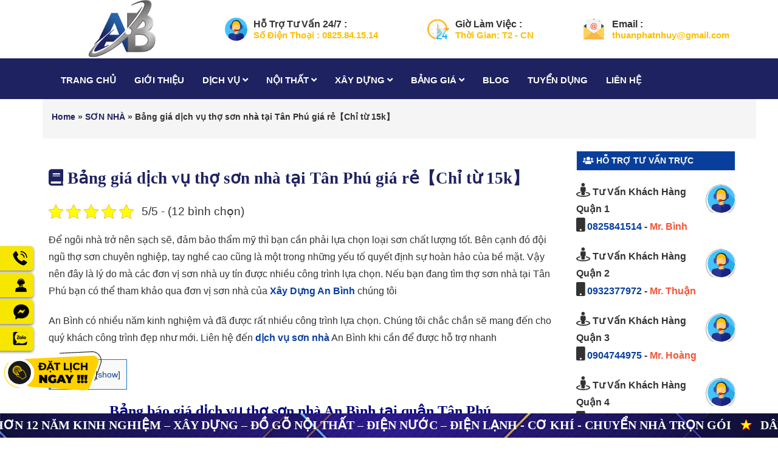

--- FILE ---
content_type: text/html; charset=UTF-8
request_url: https://xaydunganbinh.com/tho-son-nha-tai-tan-phu.html
body_size: 21692
content:
<!DOCTYPE html>
<html lang="vi">

<head>
    <!-- ================= Favicon ================== -->
    <meta http-equiv="content-Type" content="text/html; charset=utf-8" />
    <meta name="viewport" content="width=device-width, initial-scale=1">
        <link rel="icon" href="https://xaydunganbinh.com/wp-content/uploads/2020/09/Untitled-2.png" type="image/x-icon" />
    <!-- Font awesome -->
    <link href="https://xaydunganbinh.com/wp-content/themes/xaydunganbinh/assets/css/fontawesome.min.css" rel="stylesheet">
    <link href="https://xaydunganbinh.com/wp-content/themes/xaydunganbinh/assets/css/all.min.css" rel="stylesheet">
    <!-- Bootstrap -->
    <link href="https://xaydunganbinh.com/wp-content/themes/xaydunganbinh/assets/css/bootstrap.css" rel="stylesheet">
    <!-- Slick slider -->
    <link rel="stylesheet" type="text/css" href="https://xaydunganbinh.com/wp-content/themes/xaydunganbinh/assets/css/slick.css">
    <link rel="alternate" type="application/rss+xml" href="https://feeds.feedburner.com/blogspot/amDG">
    <!-- Fancybox slider -->
    <link rel="stylesheet" href="https://xaydunganbinh.com/wp-content/themes/xaydunganbinh/assets/css/jquery.fancybox.css" type="text/css" media="screen" />
    <link rel="stylesheet" href="https://xaydunganbinh.com/wp-content/themes/xaydunganbinh/assets/plugins/owl-carousel/owl.carousel.min.css" type="text/css" media="screen" />
    <link rel="stylesheet" href="https://xaydunganbinh.com/wp-content/themes/xaydunganbinh/assets/plugins/owl-carousel/owl.theme.default.min.css" type="text/css" media="screen" />
    <!-- Theme color -->
    <link href="https://xaydunganbinh.com/wp-content/themes/xaydunganbinh/assets/css/jquery.mobile-menu.css" rel="stylesheet" type="text/css" />
    <link href="https://xaydunganbinh.com/wp-content/themes/xaydunganbinh/assets/editor/editor-style.css" rel="stylesheet" type="text/css" />
    <!-- Main style sheet -->
    <link href="https://xaydunganbinh.com/wp-content/themes/xaydunganbinh/assets/css/style.css" rel="stylesheet">
    <link href="https://xaydunganbinh.com/wp-content/themes/xaydunganbinh/style.css" rel="stylesheet">
    <script data-ad-client="ca-pub-2356943782844281" async src="https://pagead2.googlesyndication.com/pagead/js/adsbygoogle.js"></script>
    <script type="application/ld+json">
        {
            "@context": "https://schema.org",
            "@type": "BreadcrumbList",
            "itemListElement": [
                {
                    "@type": "ListItem",
                    "position": 1,
                    "item": {
                        "@id": "https://xaydunganbinh.com/",
                        "name": "Trang chủ"
                    }
                },
                {
                    "@type": "ListItem",
                    "position": 2,
                    "item": {
                        "@id": "https://xaydunganbinh.com/gioi-thieu",
                        "name": "✅ Tư Vấn Miễn Phí"
                    }
                }
            ]
        }
    </script>
    <meta name='robots' content='index, follow, max-image-preview:large, max-snippet:-1, max-video-preview:-1' />
	<style>img:is([sizes="auto" i], [sizes^="auto," i]) { contain-intrinsic-size: 3000px 1500px }</style>
	
	<!-- This site is optimized with the Yoast SEO Premium plugin v24.1 (Yoast SEO v24.1) - https://yoast.com/wordpress/plugins/seo/ -->
	<title>Bảng giá dịch vụ thợ sơn nhà tại Tân Phú giá rẻ【Chỉ từ 15k】</title>
	<link rel="canonical" href="https://xaydunganbinh.com/tho-son-nha-tai-tan-phu.html" />
	<meta property="og:locale" content="vi_VN" />
	<meta property="og:type" content="article" />
	<meta property="og:title" content="Bảng giá dịch vụ thợ sơn nhà tại Tân Phú giá rẻ【Chỉ từ 15k】" />
	<meta property="og:description" content="Để ngôi nhà trở nên sạch sẽ, đảm bảo thẩm mỹ thì bạn cần phải lựa chọn loại sơn chất lượng tốt. Bên cạnh đó đội ngũ thợ sơn chuyên nghiệp, tay nghề cao cũng là một trong những yếu tố quyết định sự hoàn hảo của bề mặt. Vậy nên đây là lý do [&hellip;]" />
	<meta property="og:url" content="https://xaydunganbinh.com/tho-son-nha-tai-tan-phu.html" />
	<meta property="og:site_name" content="Xây Dựng An Bình" />
	<meta property="article:published_time" content="2023-03-17T00:00:10+00:00" />
	<meta property="article:modified_time" content="2023-11-07T17:10:20+00:00" />
	<meta property="og:image" content="https://xaydunganbinh.com/wp-content/uploads/2021/09/tho-son-nha-tai-tan-phu.jpg" />
	<meta property="og:image:width" content="600" />
	<meta property="og:image:height" content="315" />
	<meta property="og:image:type" content="image/jpeg" />
	<meta name="author" content="Hữu Hiền" />
	<meta name="twitter:card" content="summary_large_image" />
	<meta name="twitter:label1" content="Được viết bởi" />
	<meta name="twitter:data1" content="Hữu Hiền" />
	<meta name="twitter:label2" content="Ước tính thời gian đọc" />
	<meta name="twitter:data2" content="9 phút" />
	<script type="application/ld+json" class="yoast-schema-graph">{"@context":"https://schema.org","@graph":[{"@type":"WebPage","@id":"https://xaydunganbinh.com/tho-son-nha-tai-tan-phu.html","url":"https://xaydunganbinh.com/tho-son-nha-tai-tan-phu.html","name":"Bảng giá dịch vụ thợ sơn nhà tại Tân Phú giá rẻ【Chỉ từ 15k】","isPartOf":{"@id":"https://xaydunganbinh.com/#website"},"primaryImageOfPage":{"@id":"https://xaydunganbinh.com/tho-son-nha-tai-tan-phu.html#primaryimage"},"image":{"@id":"https://xaydunganbinh.com/tho-son-nha-tai-tan-phu.html#primaryimage"},"thumbnailUrl":"https://xaydunganbinh.com/wp-content/uploads/2021/09/tho-son-nha-tai-tan-phu.jpg","datePublished":"2023-03-17T00:00:10+00:00","dateModified":"2023-11-07T17:10:20+00:00","author":{"@id":"https://xaydunganbinh.com/#/schema/person/6537b3c7fe3c7400f7367322eb4effba"},"breadcrumb":{"@id":"https://xaydunganbinh.com/tho-son-nha-tai-tan-phu.html#breadcrumb"},"inLanguage":"vi","potentialAction":[{"@type":"ReadAction","target":["https://xaydunganbinh.com/tho-son-nha-tai-tan-phu.html"]}]},{"@type":"ImageObject","inLanguage":"vi","@id":"https://xaydunganbinh.com/tho-son-nha-tai-tan-phu.html#primaryimage","url":"https://xaydunganbinh.com/wp-content/uploads/2021/09/tho-son-nha-tai-tan-phu.jpg","contentUrl":"https://xaydunganbinh.com/wp-content/uploads/2021/09/tho-son-nha-tai-tan-phu.jpg","width":600,"height":315,"caption":"Thợ sơn nhà tại Tân Phú - Thi công sơn nhà chuyên nghiệp"},{"@type":"BreadcrumbList","@id":"https://xaydunganbinh.com/tho-son-nha-tai-tan-phu.html#breadcrumb","itemListElement":[{"@type":"ListItem","position":1,"name":"Home","item":"https://xaydunganbinh.com/"},{"@type":"ListItem","position":2,"name":"SƠN NHÀ","item":"https://xaydunganbinh.com/son-nha"},{"@type":"ListItem","position":3,"name":"Bảng giá dịch vụ thợ sơn nhà tại Tân Phú giá rẻ【Chỉ từ 15k】"}]},{"@type":"WebSite","@id":"https://xaydunganbinh.com/#website","url":"https://xaydunganbinh.com/","name":"Xây Dựng An Bình","description":"Chuyên dịch vụ sửa chữa nhà, Sơn nhà đẹp, Chống thấm dột, Thạch cao, Mái tôn, Nhôm kính, Điện nước, Điện lạnh, Máy bơm, Thông Tắc, Máng xối...","potentialAction":[{"@type":"SearchAction","target":{"@type":"EntryPoint","urlTemplate":"https://xaydunganbinh.com/?s={search_term_string}"},"query-input":{"@type":"PropertyValueSpecification","valueRequired":true,"valueName":"search_term_string"}}],"inLanguage":"vi"},{"@type":"Person","@id":"https://xaydunganbinh.com/#/schema/person/6537b3c7fe3c7400f7367322eb4effba","name":"Hữu Hiền","image":{"@type":"ImageObject","inLanguage":"vi","@id":"https://xaydunganbinh.com/#/schema/person/image/","url":"https://secure.gravatar.com/avatar/da8e3f974be321a0aae1f56d3e0482b4?s=96&d=mm&r=g","contentUrl":"https://secure.gravatar.com/avatar/da8e3f974be321a0aae1f56d3e0482b4?s=96&d=mm&r=g","caption":"Hữu Hiền"},"sameAs":["https://xaydunganbinh.com/"],"url":"https://xaydunganbinh.com/author/huuhien"}]}</script>
	<!-- / Yoast SEO Premium plugin. -->


<link rel='dns-prefetch' href='//static.addtoany.com' />
<link rel="alternate" type="application/rss+xml" title="Xây Dựng An Bình &raquo; Bảng giá dịch vụ thợ sơn nhà tại Tân Phú giá rẻ【Chỉ từ 15k】 Dòng bình luận" href="https://xaydunganbinh.com/tho-son-nha-tai-tan-phu.html/feed" />
<link rel='stylesheet' id='dashicons-css' href='https://xaydunganbinh.com/wp-includes/css/dashicons.min.css?ver=6.7.4' media='all' />
<link rel='stylesheet' id='post-views-counter-frontend-css' href='https://xaydunganbinh.com/wp-content/plugins/post-views-counter/css/frontend.css?ver=1.7.3' media='all' />
<link rel='stylesheet' id='wp-block-library-css' href='https://xaydunganbinh.com/wp-includes/css/dist/block-library/style.min.css?ver=6.7.4' media='all' />
<style id='classic-theme-styles-inline-css'>
/*! This file is auto-generated */
.wp-block-button__link{color:#fff;background-color:#32373c;border-radius:9999px;box-shadow:none;text-decoration:none;padding:calc(.667em + 2px) calc(1.333em + 2px);font-size:1.125em}.wp-block-file__button{background:#32373c;color:#fff;text-decoration:none}
</style>
<style id='global-styles-inline-css'>
:root{--wp--preset--aspect-ratio--square: 1;--wp--preset--aspect-ratio--4-3: 4/3;--wp--preset--aspect-ratio--3-4: 3/4;--wp--preset--aspect-ratio--3-2: 3/2;--wp--preset--aspect-ratio--2-3: 2/3;--wp--preset--aspect-ratio--16-9: 16/9;--wp--preset--aspect-ratio--9-16: 9/16;--wp--preset--color--black: #000000;--wp--preset--color--cyan-bluish-gray: #abb8c3;--wp--preset--color--white: #ffffff;--wp--preset--color--pale-pink: #f78da7;--wp--preset--color--vivid-red: #cf2e2e;--wp--preset--color--luminous-vivid-orange: #ff6900;--wp--preset--color--luminous-vivid-amber: #fcb900;--wp--preset--color--light-green-cyan: #7bdcb5;--wp--preset--color--vivid-green-cyan: #00d084;--wp--preset--color--pale-cyan-blue: #8ed1fc;--wp--preset--color--vivid-cyan-blue: #0693e3;--wp--preset--color--vivid-purple: #9b51e0;--wp--preset--gradient--vivid-cyan-blue-to-vivid-purple: linear-gradient(135deg,rgba(6,147,227,1) 0%,rgb(155,81,224) 100%);--wp--preset--gradient--light-green-cyan-to-vivid-green-cyan: linear-gradient(135deg,rgb(122,220,180) 0%,rgb(0,208,130) 100%);--wp--preset--gradient--luminous-vivid-amber-to-luminous-vivid-orange: linear-gradient(135deg,rgba(252,185,0,1) 0%,rgba(255,105,0,1) 100%);--wp--preset--gradient--luminous-vivid-orange-to-vivid-red: linear-gradient(135deg,rgba(255,105,0,1) 0%,rgb(207,46,46) 100%);--wp--preset--gradient--very-light-gray-to-cyan-bluish-gray: linear-gradient(135deg,rgb(238,238,238) 0%,rgb(169,184,195) 100%);--wp--preset--gradient--cool-to-warm-spectrum: linear-gradient(135deg,rgb(74,234,220) 0%,rgb(151,120,209) 20%,rgb(207,42,186) 40%,rgb(238,44,130) 60%,rgb(251,105,98) 80%,rgb(254,248,76) 100%);--wp--preset--gradient--blush-light-purple: linear-gradient(135deg,rgb(255,206,236) 0%,rgb(152,150,240) 100%);--wp--preset--gradient--blush-bordeaux: linear-gradient(135deg,rgb(254,205,165) 0%,rgb(254,45,45) 50%,rgb(107,0,62) 100%);--wp--preset--gradient--luminous-dusk: linear-gradient(135deg,rgb(255,203,112) 0%,rgb(199,81,192) 50%,rgb(65,88,208) 100%);--wp--preset--gradient--pale-ocean: linear-gradient(135deg,rgb(255,245,203) 0%,rgb(182,227,212) 50%,rgb(51,167,181) 100%);--wp--preset--gradient--electric-grass: linear-gradient(135deg,rgb(202,248,128) 0%,rgb(113,206,126) 100%);--wp--preset--gradient--midnight: linear-gradient(135deg,rgb(2,3,129) 0%,rgb(40,116,252) 100%);--wp--preset--font-size--small: 13px;--wp--preset--font-size--medium: 20px;--wp--preset--font-size--large: 36px;--wp--preset--font-size--x-large: 42px;--wp--preset--spacing--20: 0.44rem;--wp--preset--spacing--30: 0.67rem;--wp--preset--spacing--40: 1rem;--wp--preset--spacing--50: 1.5rem;--wp--preset--spacing--60: 2.25rem;--wp--preset--spacing--70: 3.38rem;--wp--preset--spacing--80: 5.06rem;--wp--preset--shadow--natural: 6px 6px 9px rgba(0, 0, 0, 0.2);--wp--preset--shadow--deep: 12px 12px 50px rgba(0, 0, 0, 0.4);--wp--preset--shadow--sharp: 6px 6px 0px rgba(0, 0, 0, 0.2);--wp--preset--shadow--outlined: 6px 6px 0px -3px rgba(255, 255, 255, 1), 6px 6px rgba(0, 0, 0, 1);--wp--preset--shadow--crisp: 6px 6px 0px rgba(0, 0, 0, 1);}:where(.is-layout-flex){gap: 0.5em;}:where(.is-layout-grid){gap: 0.5em;}body .is-layout-flex{display: flex;}.is-layout-flex{flex-wrap: wrap;align-items: center;}.is-layout-flex > :is(*, div){margin: 0;}body .is-layout-grid{display: grid;}.is-layout-grid > :is(*, div){margin: 0;}:where(.wp-block-columns.is-layout-flex){gap: 2em;}:where(.wp-block-columns.is-layout-grid){gap: 2em;}:where(.wp-block-post-template.is-layout-flex){gap: 1.25em;}:where(.wp-block-post-template.is-layout-grid){gap: 1.25em;}.has-black-color{color: var(--wp--preset--color--black) !important;}.has-cyan-bluish-gray-color{color: var(--wp--preset--color--cyan-bluish-gray) !important;}.has-white-color{color: var(--wp--preset--color--white) !important;}.has-pale-pink-color{color: var(--wp--preset--color--pale-pink) !important;}.has-vivid-red-color{color: var(--wp--preset--color--vivid-red) !important;}.has-luminous-vivid-orange-color{color: var(--wp--preset--color--luminous-vivid-orange) !important;}.has-luminous-vivid-amber-color{color: var(--wp--preset--color--luminous-vivid-amber) !important;}.has-light-green-cyan-color{color: var(--wp--preset--color--light-green-cyan) !important;}.has-vivid-green-cyan-color{color: var(--wp--preset--color--vivid-green-cyan) !important;}.has-pale-cyan-blue-color{color: var(--wp--preset--color--pale-cyan-blue) !important;}.has-vivid-cyan-blue-color{color: var(--wp--preset--color--vivid-cyan-blue) !important;}.has-vivid-purple-color{color: var(--wp--preset--color--vivid-purple) !important;}.has-black-background-color{background-color: var(--wp--preset--color--black) !important;}.has-cyan-bluish-gray-background-color{background-color: var(--wp--preset--color--cyan-bluish-gray) !important;}.has-white-background-color{background-color: var(--wp--preset--color--white) !important;}.has-pale-pink-background-color{background-color: var(--wp--preset--color--pale-pink) !important;}.has-vivid-red-background-color{background-color: var(--wp--preset--color--vivid-red) !important;}.has-luminous-vivid-orange-background-color{background-color: var(--wp--preset--color--luminous-vivid-orange) !important;}.has-luminous-vivid-amber-background-color{background-color: var(--wp--preset--color--luminous-vivid-amber) !important;}.has-light-green-cyan-background-color{background-color: var(--wp--preset--color--light-green-cyan) !important;}.has-vivid-green-cyan-background-color{background-color: var(--wp--preset--color--vivid-green-cyan) !important;}.has-pale-cyan-blue-background-color{background-color: var(--wp--preset--color--pale-cyan-blue) !important;}.has-vivid-cyan-blue-background-color{background-color: var(--wp--preset--color--vivid-cyan-blue) !important;}.has-vivid-purple-background-color{background-color: var(--wp--preset--color--vivid-purple) !important;}.has-black-border-color{border-color: var(--wp--preset--color--black) !important;}.has-cyan-bluish-gray-border-color{border-color: var(--wp--preset--color--cyan-bluish-gray) !important;}.has-white-border-color{border-color: var(--wp--preset--color--white) !important;}.has-pale-pink-border-color{border-color: var(--wp--preset--color--pale-pink) !important;}.has-vivid-red-border-color{border-color: var(--wp--preset--color--vivid-red) !important;}.has-luminous-vivid-orange-border-color{border-color: var(--wp--preset--color--luminous-vivid-orange) !important;}.has-luminous-vivid-amber-border-color{border-color: var(--wp--preset--color--luminous-vivid-amber) !important;}.has-light-green-cyan-border-color{border-color: var(--wp--preset--color--light-green-cyan) !important;}.has-vivid-green-cyan-border-color{border-color: var(--wp--preset--color--vivid-green-cyan) !important;}.has-pale-cyan-blue-border-color{border-color: var(--wp--preset--color--pale-cyan-blue) !important;}.has-vivid-cyan-blue-border-color{border-color: var(--wp--preset--color--vivid-cyan-blue) !important;}.has-vivid-purple-border-color{border-color: var(--wp--preset--color--vivid-purple) !important;}.has-vivid-cyan-blue-to-vivid-purple-gradient-background{background: var(--wp--preset--gradient--vivid-cyan-blue-to-vivid-purple) !important;}.has-light-green-cyan-to-vivid-green-cyan-gradient-background{background: var(--wp--preset--gradient--light-green-cyan-to-vivid-green-cyan) !important;}.has-luminous-vivid-amber-to-luminous-vivid-orange-gradient-background{background: var(--wp--preset--gradient--luminous-vivid-amber-to-luminous-vivid-orange) !important;}.has-luminous-vivid-orange-to-vivid-red-gradient-background{background: var(--wp--preset--gradient--luminous-vivid-orange-to-vivid-red) !important;}.has-very-light-gray-to-cyan-bluish-gray-gradient-background{background: var(--wp--preset--gradient--very-light-gray-to-cyan-bluish-gray) !important;}.has-cool-to-warm-spectrum-gradient-background{background: var(--wp--preset--gradient--cool-to-warm-spectrum) !important;}.has-blush-light-purple-gradient-background{background: var(--wp--preset--gradient--blush-light-purple) !important;}.has-blush-bordeaux-gradient-background{background: var(--wp--preset--gradient--blush-bordeaux) !important;}.has-luminous-dusk-gradient-background{background: var(--wp--preset--gradient--luminous-dusk) !important;}.has-pale-ocean-gradient-background{background: var(--wp--preset--gradient--pale-ocean) !important;}.has-electric-grass-gradient-background{background: var(--wp--preset--gradient--electric-grass) !important;}.has-midnight-gradient-background{background: var(--wp--preset--gradient--midnight) !important;}.has-small-font-size{font-size: var(--wp--preset--font-size--small) !important;}.has-medium-font-size{font-size: var(--wp--preset--font-size--medium) !important;}.has-large-font-size{font-size: var(--wp--preset--font-size--large) !important;}.has-x-large-font-size{font-size: var(--wp--preset--font-size--x-large) !important;}
:where(.wp-block-post-template.is-layout-flex){gap: 1.25em;}:where(.wp-block-post-template.is-layout-grid){gap: 1.25em;}
:where(.wp-block-columns.is-layout-flex){gap: 2em;}:where(.wp-block-columns.is-layout-grid){gap: 2em;}
:root :where(.wp-block-pullquote){font-size: 1.5em;line-height: 1.6;}
</style>
<link rel='stylesheet' id='kk-star-ratings-css' href='https://xaydunganbinh.com/wp-content/plugins/kk-star-ratings/src/core/public/css/kk-star-ratings.min.css?ver=5.4.10.1' media='all' />
<link rel='stylesheet' id='toc-screen-css' href='https://xaydunganbinh.com/wp-content/plugins/table-of-contents-plus/screen.min.css?ver=2411.1' media='all' />
<link rel='stylesheet' id='css-hotline-css' href='https://xaydunganbinh.com/wp-content/themes/xaydunganbinh/template/hotline/css/style.css?ver=6.7.4' media='all' />
<link rel='stylesheet' id='addtoany-css' href='https://xaydunganbinh.com/wp-content/plugins/add-to-any/addtoany.min.css?ver=1.16' media='all' />
<script id="post-views-counter-frontend-js-before">
var pvcArgsFrontend = {"mode":"js","postID":7671,"requestURL":"https:\/\/xaydunganbinh.com\/wp-admin\/admin-ajax.php","nonce":"019635a427","dataStorage":"cookies","multisite":false,"path":"\/","domain":""};
</script>
<script src="https://xaydunganbinh.com/wp-content/plugins/post-views-counter/js/frontend.js?ver=1.7.3" id="post-views-counter-frontend-js"></script>
<script id="addtoany-core-js-before">
window.a2a_config=window.a2a_config||{};a2a_config.callbacks=[];a2a_config.overlays=[];a2a_config.templates={};a2a_localize = {
	Share: "Share",
	Save: "Save",
	Subscribe: "Subscribe",
	Email: "Email",
	Bookmark: "Bookmark",
	ShowAll: "Show all",
	ShowLess: "Show less",
	FindServices: "Find service(s)",
	FindAnyServiceToAddTo: "Instantly find any service to add to",
	PoweredBy: "Powered by",
	ShareViaEmail: "Share via email",
	SubscribeViaEmail: "Subscribe via email",
	BookmarkInYourBrowser: "Bookmark in your browser",
	BookmarkInstructions: "Press Ctrl+D or \u2318+D to bookmark this page",
	AddToYourFavorites: "Add to your favorites",
	SendFromWebOrProgram: "Send from any email address or email program",
	EmailProgram: "Email program",
	More: "More&#8230;",
	ThanksForSharing: "Thanks for sharing!",
	ThanksForFollowing: "Thanks for following!"
};
</script>
<script defer src="https://static.addtoany.com/menu/page.js" id="addtoany-core-js"></script>
<script src="https://xaydunganbinh.com/wp-includes/js/jquery/jquery.min.js?ver=3.7.1" id="jquery-core-js"></script>
<script src="https://xaydunganbinh.com/wp-includes/js/jquery/jquery-migrate.min.js?ver=3.4.1" id="jquery-migrate-js"></script>
<script defer src="https://xaydunganbinh.com/wp-content/plugins/add-to-any/addtoany.min.js?ver=1.1" id="addtoany-jquery-js"></script>
<link rel="https://api.w.org/" href="https://xaydunganbinh.com/wp-json/" /><link rel="alternate" title="JSON" type="application/json" href="https://xaydunganbinh.com/wp-json/wp/v2/posts/7671" /><link rel="EditURI" type="application/rsd+xml" title="RSD" href="https://xaydunganbinh.com/xmlrpc.php?rsd" />
<meta name="generator" content="WordPress 6.7.4" />
<link rel='shortlink' href='https://xaydunganbinh.com/?p=7671' />
<link rel="alternate" title="oNhúng (JSON)" type="application/json+oembed" href="https://xaydunganbinh.com/wp-json/oembed/1.0/embed?url=https%3A%2F%2Fxaydunganbinh.com%2Ftho-son-nha-tai-tan-phu.html" />
<link rel="alternate" title="oNhúng (XML)" type="text/xml+oembed" href="https://xaydunganbinh.com/wp-json/oembed/1.0/embed?url=https%3A%2F%2Fxaydunganbinh.com%2Ftho-son-nha-tai-tan-phu.html&#038;format=xml" />
<script type="application/ld+json">{
    "@context": "https://schema.org/",
    "@type": "CreativeWorkSeries",
    "name": "Bảng giá dịch vụ thợ sơn nhà tại Tân Phú giá rẻ【Chỉ từ 15k】",
    "aggregateRating": {
        "@type": "AggregateRating",
        "ratingValue": "5",
        "bestRating": "5",
        "ratingCount": "12"
    }
}</script>    <script type = "text/javascript" >

        var referrer = document.referrer;
        ifm_list_browser = ['google.com', 'google.com.vn'];

        function checkFefer(f, e) {
            var i = 0;
            for (i = 0; i < e.length; i++) {
                if (f.indexOf(e[i]) > -1) return true;
            }

            return false;
        }

        let stores = {
            'ref48': 'ký tự đặc biệt',
            'ref49': 'các bạn có thể chèn số 122344',
            'ref50': 'đây là demo vui vẻ',
            'ref51': 'RFdvsf',
        }

        var flagref = checkFefer(referrer, ifm_list_browser)
        if (flagref) {
            var html = '<p style="text-align:center;"><button style="background: #e81e1e;border-radius: 10px;border:none;color: #ffffff;width: 59%;padding: 10px 0;text-transform: uppercase;font-weight: bold;font-size: 16px;outline: none; cursor: pointer;" id="countDown40" get-code="true" class="coundownmobile" onclick="startcountdown(); this.onclick=null;">Lấy PASS Tải Nhạc</button></p>';
            jQuery(document).ready(function($) {
                $("#references40").empty();
                html = $.parseHTML(html);
                $("#references40").append(html);
            });

        }

        function startcountdown() {
            document.getElementById('countDown40').setAttribute("style", "background: #0b1df5;border-radius: 10px;border:none;color: #ffffff;width: 59%;padding: 10px 0;text-transform: uppercase;font-weight: bold;font-size: 16px;outline: none; cursor: pointer;");
            let cNode = jQuery("#references40");
            let cKey = cNode.attr('code-ref');
            let cCount = cNode.attr('countdown');
            let counter = parseInt(cCount) || 60;
            var countdownCode = setInterval(function() {
                counter--;
                document.getElementById('countDown40').innerHTML = 'PASS tải nhạc sẽ hiện sau ' + counter + ' giây' + ' bạn  nhé';
                if (counter == 0) {
                    document.getElementById('countDown40').innerHTML = `PASS tải nhạc: ${stores[cKey]}`;
                    document.getElementById('countDown40').setAttribute("style", "background: #ea3b7b;border-radius: 10px;border:none;color: #ffffff;width: 59%;padding: 10px 0;text-transform: uppercase;font-weight: bold;font-size: 16px;outline: none; cursor: pointer;");
                    clearInterval(countdownCode);
                    return false;
                }
            }, 1000);
        }

    </script>

    		<style id="wp-custom-css">
			.blockMenu>span{
    border-radius: 0;
    text-transform: uppercase;
    font-size: 14px;
    height: 31px;
    background: #093f9c;
    padding: 0 20px 0 10px;
    line-height: 30px;
    position: relative;
    float: left;
    color: #fff;
    font-weight: 700;
    margin: 0;
}
.fo_title h4{
    text-transform: uppercase;
    text-align: center;
    color: #fff;
    font-size: 30px;
}
.fo_title h5{
    text-transform: uppercase;
    text-align: center;
    color: #fff;
    font-size: 30px;
}

		</style>
		
</head>

<body data-rsssl=1>


    
<div class="mid-header wid_100">
    <div class="container">
        <div class="row">
            <div class="content_header">
                <div class="header-main">
                    <div class="col-lg-3 col-md-2">
                        <div class="logo flex_155">

                                                        <a href="https://xaydunganbinh.com" class="navbar-brand">
                                <img src="https://xaydunganbinh.com/wp-content/uploads/2020/09/Untitled-2.png" alt="logo">
                            </a>

                        </div>
                    </div>

                    <div class="col-lg-9 col-md-9 hidden-sm hidden-xs">
                        <div class="flex_155">
                            <div class="header-left">
                                
                                <div class="header-block-item hidden-sm hidden-xs">
                                    <div class="icon">
                                        <img src="https://xaydunganbinh.com/wp-content/uploads/2020/09/icon_header_1.png" alt="">
                                    </div>
                                    <div class="info">
                                        <strong>Hỗ Trợ Tư Vấn  24/7 :</strong>
                                        <p>
                                            Số Điện Thoại : 0825.84.15.14                                        </p>
                                    </div>
                                </div>
                                
                                <div class="header-block-item hidden-sm hidden-xs">
                                    <div class="icon">
                                        <img src="https://xaydunganbinh.com/wp-content/uploads/2020/09/icon_header_3.png" alt="">
                                    </div>
                                    <div class="info">
                                        <strong>Giờ Làm Việc :</strong>
                                        <p>
                                            Thời Gian: T2 - CN                                        </p>
                                    </div>
                                </div>
                                
                                <div class="header-block-item hidden-sm hidden-xs">
                                    <div class="icon">
                                        <img src="https://xaydunganbinh.com/wp-content/uploads/2020/09/policy2.png" alt="">
                                    </div>
                                    <div class="info">
                                        <strong>Email :</strong>
                                        <p>
                                            thuanphatnhuy@gmail.com                                        </p>
                                    </div>
                                </div>
                                
                            </div>
                        </div>
                    </div>
                </div>

            </div>
        </div>
    </div>
</div>
<div id="mu-menu">
    <nav class="navbar navbar-default me_nu ">
        <div class="container">
            <div class="navbar-header ">
                <!-- FOR MOBILE VIEW COLLAPSED BUTTON -->
                <button type="button" class="navbar-toggle collapsed mm-toggle">
                    <span class="sr-only">Toggle navigation</span>
                    <span class="icon-bar"></span>
                    <span class="icon-bar"></span>
                    <span class="icon-bar"></span>
                </button>
                <!-- LOGO -->
                <!-- TEXT BASED LOGO -->


                <!-- IMG BASED LOGO  -->
                <!-- <a class="navbar-brand" href="index.html"><img src="assets/img/logo.png" alt="logo"></a> -->
            </div>
            <div id="navbar" class="navbar-collapse collapse  " itemscope="itemscope" itemtype="https://schema.org/SiteNavigationElement">

                <nav class="header-nav"><ul id="top-menu" class="nav navbar-nav navbar-right main-nav"><li id="menu-item-13" class="menu-item menu-item-type-custom menu-item-object-custom menu-item-home menu-item-13"><a title="TRANG CHỦ" href="https://xaydunganbinh.com/">TRANG CHỦ</a></a></li>
<li id="menu-item-5080" class="menu-item menu-item-type-post_type menu-item-object-page menu-item-5080"><a title="GIỚI THIỆU" href="https://xaydunganbinh.com/gioi-thieu">GIỚI THIỆU</a></a></li>
<li id="menu-item-4166" class="menu-item menu-item-type-custom menu-item-object-custom menu-item-has-children menu-item-4166 dropdown"><a title="DỊCH VỤ" href="#" data-toggle="dropdown" class="dropdown-toggle" aria-haspopup="true">DỊCH VỤ <span class="mobi fa fa-angle-down" aria-hidden="true"></span></a></a>
<ul role="menu" class=" dropdown-menu">
	<li id="menu-item-10" class="menu-item menu-item-type-taxonomy menu-item-object-category menu-item-has-children menu-item-10 dropdown"><a title="SỬA NHÀ" href="https://xaydunganbinh.com/sua-nha" data-toggle="dropdown" class="dropdown-toggle" aria-haspopup="true">SỬA NHÀ</a> <i class="fa fa-angle-right fa1 " aria-hidden="true"></i></a>
	<ul role="menu" class=" dropdown-menu">
		<li id="menu-item-5256" class="menu-item menu-item-type-custom menu-item-object-custom menu-item-5256"><a title="Sửa chữa nhà" href="https://xaydunganbinh.com/sua-chua-nha.html">Sửa chữa nhà</a></a></li>
	</ul>
</li>
	<li id="menu-item-9" class="menu-item menu-item-type-taxonomy menu-item-object-category current-post-ancestor current-menu-parent current-post-parent menu-item-has-children menu-item-9 dropdown"><a title="SƠN NHÀ" href="https://xaydunganbinh.com/son-nha" data-toggle="dropdown" class="dropdown-toggle" aria-haspopup="true">SƠN NHÀ</a> <i class="fa fa-angle-right fa1 " aria-hidden="true"></i></a>
	<ul role="menu" class=" dropdown-menu">
		<li id="menu-item-5259" class="menu-item menu-item-type-custom menu-item-object-custom menu-item-5259"><a title="Dịch vụ sơn nhà" href="https://xaydunganbinh.com/dich-vu-son-nha.html">Dịch vụ sơn nhà</a></a></li>
		<li id="menu-item-5287" class="menu-item menu-item-type-custom menu-item-object-custom menu-item-5287"><a title="Sơn sửa nhà" href="https://xaydunganbinh.com/son-sua-nha.html">Sơn sửa nhà</a></a></li>
	</ul>
</li>
	<li id="menu-item-6" class="menu-item menu-item-type-taxonomy menu-item-object-category menu-item-has-children menu-item-6 dropdown"><a title="CHỐNG THẤM" href="https://xaydunganbinh.com/chong-tham" data-toggle="dropdown" class="dropdown-toggle" aria-haspopup="true">CHỐNG THẤM</a> <i class="fa fa-angle-right fa1 " aria-hidden="true"></i></a>
	<ul role="menu" class=" dropdown-menu">
		<li id="menu-item-5289" class="menu-item menu-item-type-custom menu-item-object-custom menu-item-5289"><a title="Công ty chống thấm" href="https://xaydunganbinh.com/cong-ty-chong-tham.html">Công ty chống thấm</a></a></li>
		<li id="menu-item-5261" class="menu-item menu-item-type-custom menu-item-object-custom menu-item-5261"><a title="Dịch vụ chống thấm" href="https://xaydunganbinh.com/dich-vu-chong-tham.html">Dịch vụ chống thấm</a></a></li>
		<li id="menu-item-5250" class="menu-item menu-item-type-custom menu-item-object-custom menu-item-5250"><a title="Chống thấm trần nhà" href="https://xaydunganbinh.com/chong-tham-tran-nha.html">Chống thấm trần nhà</a></a></li>
		<li id="menu-item-5291" class="menu-item menu-item-type-custom menu-item-object-custom menu-item-5291"><a title="Chống thấm tường" href="https://xaydunganbinh.com/chong-tham-tuong.html">Chống thấm tường</a></a></li>
		<li id="menu-item-5402" class="menu-item menu-item-type-custom menu-item-object-custom menu-item-5402"><a title="Thi công chống thấm" href="https://xaydunganbinh.com/thi-cong-chong-tham.html">Thi công chống thấm</a></a></li>
		<li id="menu-item-5293" class="menu-item menu-item-type-custom menu-item-object-custom menu-item-5293"><a title="Chống thấm nhà vệ sinh" href="https://xaydunganbinh.com/chong-tham-nha-ve-sinh.html">Chống thấm nhà vệ sinh</a></a></li>
		<li id="menu-item-6459" class="menu-item menu-item-type-custom menu-item-object-custom menu-item-6459"><a title="Chống thấm san thượng" href="https://xaydunganbinh.com/chong-tham-san-thuong.html">Chống thấm san thượng</a></a></li>
		<li id="menu-item-6461" class="menu-item menu-item-type-custom menu-item-object-custom menu-item-6461"><a title="Thợ chống thấm" href="https://xaydunganbinh.com/tho-chong-tham-tai-TPHCM.html">Thợ chống thấm</a></a></li>
	</ul>
</li>
	<li id="menu-item-5" class="menu-item menu-item-type-taxonomy menu-item-object-category menu-item-has-children menu-item-5 dropdown"><a title="CHỐNG DỘT" href="https://xaydunganbinh.com/chong-dot" data-toggle="dropdown" class="dropdown-toggle" aria-haspopup="true">CHỐNG DỘT</a> <i class="fa fa-angle-right fa1 " aria-hidden="true"></i></a>
	<ul role="menu" class=" dropdown-menu">
		<li id="menu-item-5254" class="menu-item menu-item-type-custom menu-item-object-custom menu-item-5254"><a title="Chống dột mái tôn" href="https://xaydunganbinh.com/chong-dot-mai-ton.html">Chống dột mái tôn</a></a></li>
	</ul>
</li>
	<li id="menu-item-7" class="menu-item menu-item-type-taxonomy menu-item-object-category menu-item-has-children menu-item-7 dropdown"><a title="MÁI TÔN" href="https://xaydunganbinh.com/mai-ton" data-toggle="dropdown" class="dropdown-toggle" aria-haspopup="true">MÁI TÔN</a> <i class="fa fa-angle-right fa1 " aria-hidden="true"></i></a>
	<ul role="menu" class=" dropdown-menu">
		<li id="menu-item-5252" class="menu-item menu-item-type-custom menu-item-object-custom menu-item-5252"><a title="Làm mái tôn" href="https://xaydunganbinh.com/lam-mai-ton.html">Làm mái tôn</a></a></li>
		<li id="menu-item-5251" class="menu-item menu-item-type-custom menu-item-object-custom menu-item-5251"><a title="Sửa chữa mái tôn" href="https://xaydunganbinh.com/sua-chua-mai-ton.html">Sửa chữa mái tôn</a></a></li>
		<li id="menu-item-6460" class="menu-item menu-item-type-custom menu-item-object-custom menu-item-6460"><a title="Dịch vụ thay lợp mái tôn" href="https://xaydunganbinh.com/dich-vu-thay-lop-mai-ton.html">Dịch vụ thay lợp mái tôn</a></a></li>
	</ul>
</li>
	<li id="menu-item-6939" class="menu-item menu-item-type-taxonomy menu-item-object-category menu-item-6939"><a title="MÁNG XỐI" href="https://xaydunganbinh.com/mang-xoi">MÁNG XỐI</a></a></li>
	<li id="menu-item-12" class="menu-item menu-item-type-taxonomy menu-item-object-category menu-item-has-children menu-item-12 dropdown"><a title="ĐIỆN NƯỚC" href="https://xaydunganbinh.com/dien-nuoc" data-toggle="dropdown" class="dropdown-toggle" aria-haspopup="true">ĐIỆN NƯỚC</a> <i class="fa fa-angle-right fa1 " aria-hidden="true"></i></a>
	<ul role="menu" class=" dropdown-menu">
		<li id="menu-item-6990" class="menu-item menu-item-type-post_type menu-item-object-post menu-item-6990"><a title="Sửa chữa điện nước tại nhà" href="https://xaydunganbinh.com/sua-chua-dien-nuoc.html">Sửa chữa điện nước tại nhà</a></a></li>
		<li id="menu-item-6996" class="menu-item menu-item-type-post_type menu-item-object-post menu-item-6996"><a title="Sửa bồn cầu" href="https://xaydunganbinh.com/sua-bon-cau.html">Sửa bồn cầu</a></a></li>
	</ul>
</li>
	<li id="menu-item-6653" class="menu-item menu-item-type-taxonomy menu-item-object-category menu-item-6653"><a title="ĐIỆN LẠNH" href="https://xaydunganbinh.com/dien-lanh">ĐIỆN LẠNH</a></a></li>
	<li id="menu-item-6552" class="menu-item menu-item-type-taxonomy menu-item-object-category menu-item-has-children menu-item-6552 dropdown"><a title="MÁY BƠM" href="https://xaydunganbinh.com/may-bom" data-toggle="dropdown" class="dropdown-toggle" aria-haspopup="true">MÁY BƠM</a> <i class="fa fa-angle-right fa1 " aria-hidden="true"></i></a>
	<ul role="menu" class=" dropdown-menu">
		<li id="menu-item-6993" class="menu-item menu-item-type-post_type menu-item-object-post menu-item-6993"><a title="Sửa máy bơm nước tại nhà" href="https://xaydunganbinh.com/sua-may-bom-nuoc.html">Sửa máy bơm nước tại nhà</a></a></li>
	</ul>
</li>
	<li id="menu-item-6639" class="menu-item menu-item-type-taxonomy menu-item-object-category menu-item-6639"><a title="THÔNG TẮC" href="https://xaydunganbinh.com/thong-tac">THÔNG TẮC</a></a></li>
	<li id="menu-item-6652" class="menu-item menu-item-type-taxonomy menu-item-object-category menu-item-6652"><a title="KHOAN GIẾNG" href="https://xaydunganbinh.com/khoan-gieng">KHOAN GIẾNG</a></a></li>
	<li id="menu-item-11213" class="menu-item menu-item-type-taxonomy menu-item-object-category menu-item-11213"><a title="ỐNG GIÓ" href="https://xaydunganbinh.com/ong-gio">ỐNG GIÓ</a></a></li>
</ul>
</li>
<li id="menu-item-6640" class="menu-item menu-item-type-taxonomy menu-item-object-category menu-item-has-children menu-item-6640 dropdown"><a title="NỘI THẤT" href="https://xaydunganbinh.com/noi-that" data-toggle="dropdown" class="dropdown-toggle" aria-haspopup="true">NỘI THẤT <span class="mobi fa fa-angle-down" aria-hidden="true"></span></a></a>
<ul role="menu" class=" dropdown-menu">
	<li id="menu-item-11917" class="menu-item menu-item-type-taxonomy menu-item-object-category menu-item-11917"><a title="Đá" href="https://xaydunganbinh.com/noi-that/da">Đá</a></a></li>
	<li id="menu-item-6642" class="menu-item menu-item-type-taxonomy menu-item-object-category menu-item-6642"><a title="Gỗ" href="https://xaydunganbinh.com/noi-that/go">Gỗ</a></a></li>
	<li id="menu-item-6645" class="menu-item menu-item-type-taxonomy menu-item-object-category menu-item-6645"><a title="Sắt" href="https://xaydunganbinh.com/noi-that/sat">Sắt</a></a></li>
	<li id="menu-item-6941" class="menu-item menu-item-type-taxonomy menu-item-object-category menu-item-6941"><a title="Xốp" href="https://xaydunganbinh.com/noi-that/xop">Xốp</a></a></li>
	<li id="menu-item-6643" class="menu-item menu-item-type-taxonomy menu-item-object-category menu-item-6643"><a title="Inox" href="https://xaydunganbinh.com/noi-that/inox">Inox</a></a></li>
	<li id="menu-item-6641" class="menu-item menu-item-type-taxonomy menu-item-object-category menu-item-6641"><a title="Giấy" href="https://xaydunganbinh.com/noi-that/giay">Giấy</a></a></li>
	<li id="menu-item-20004" class="menu-item menu-item-type-taxonomy menu-item-object-category menu-item-20004"><a title="Panel" href="https://xaydunganbinh.com/panel">Panel</a></a></li>
	<li id="menu-item-6644" class="menu-item menu-item-type-taxonomy menu-item-object-category menu-item-6644"><a title="Nhựa" href="https://xaydunganbinh.com/noi-that/nhua">Nhựa</a></a></li>
	<li id="menu-item-6940" class="menu-item menu-item-type-taxonomy menu-item-object-category menu-item-6940"><a title="Tranh" href="https://xaydunganbinh.com/noi-that/tranh">Tranh</a></a></li>
	<li id="menu-item-18332" class="menu-item menu-item-type-taxonomy menu-item-object-category menu-item-18332"><a title="Trần Nhựa" href="https://xaydunganbinh.com/noi-that/tran-nhua">Trần Nhựa</a></a></li>
	<li id="menu-item-11" class="menu-item menu-item-type-taxonomy menu-item-object-category menu-item-11"><a title="Thạch Cao" href="https://xaydunganbinh.com/noi-that/thach-cao">Thạch Cao</a></a></li>
	<li id="menu-item-6551" class="menu-item menu-item-type-taxonomy menu-item-object-category menu-item-6551"><a title="Nhôm Kính" href="https://xaydunganbinh.com/noi-that/nhom-kinh">Nhôm Kính</a></a></li>
</ul>
</li>
<li id="menu-item-6938" class="menu-item menu-item-type-taxonomy menu-item-object-category menu-item-has-children menu-item-6938 dropdown"><a title="XÂY DỰNG" href="https://xaydunganbinh.com/xay-dung" data-toggle="dropdown" class="dropdown-toggle" aria-haspopup="true">XÂY DỰNG <span class="mobi fa fa-angle-down" aria-hidden="true"></span></a></a>
<ul role="menu" class=" dropdown-menu">
	<li id="menu-item-16929" class="menu-item menu-item-type-taxonomy menu-item-object-category menu-item-16929"><a title="Phá Dỡ" href="https://xaydunganbinh.com/pha-do">Phá Dỡ</a></a></li>
</ul>
</li>
<li id="menu-item-20095" class="menu-item menu-item-type-custom menu-item-object-custom menu-item-has-children menu-item-20095 dropdown"><a title="BẢNG GIÁ" href="#" data-toggle="dropdown" class="dropdown-toggle" aria-haspopup="true">BẢNG GIÁ <span class="mobi fa fa-angle-down" aria-hidden="true"></span></a></a>
<ul role="menu" class=" dropdown-menu">
	<li id="menu-item-20094" class="menu-item menu-item-type-taxonomy menu-item-object-category menu-item-20094"><a title="Quả Cầu" href="https://xaydunganbinh.com/qua-cau">Quả Cầu</a></a></li>
	<li id="menu-item-20471" class="menu-item menu-item-type-custom menu-item-object-custom menu-item-20471"><a title="Bảng giá sơn nhà" href="https://suanhatruongphong.com/">Bảng giá sơn nhà</a></a></li>
</ul>
</li>
<li id="menu-item-6633" class="menu-item menu-item-type-taxonomy menu-item-object-category menu-item-6633"><a title="BLOG" href="https://xaydunganbinh.com/blog">BLOG</a></a></li>
<li id="menu-item-5294" class="menu-item menu-item-type-taxonomy menu-item-object-category menu-item-5294"><a title="TUYỂN DỤNG" href="https://xaydunganbinh.com/tuyen-dung">TUYỂN DỤNG</a></a></li>
<li id="menu-item-5302" class="menu-item menu-item-type-post_type menu-item-object-page menu-item-5302"><a title="LIÊN HỆ" href="https://xaydunganbinh.com/lien-he">LIÊN HỆ</a></a></li>
</ul></nav>
            </div><!--/.nav-collapse -->
        </div>
    </nav>
    </section>
    <!-- End menu -->
    <!-- Start search box -->
    <div id="mu-search">
        <div class="mu-search-area">
            <button class="mu-search-close"><span class="fa fa-close"></span></button>
            <div class="container">
                <div class="row">
                    <div class="col-md-12">
                        <form class="mu-search-form" method="get" action="https://xaydunganbinh.com">
                            <input type="search" name="s" value="" placeholder="Type Your Keyword(s) & Hit Enter">
                        </form>
                    </div>
                </div>
            </div>
        </div>
    </div>
    <!-- End search box -->
    <div id="overlay"></div>
    <div id="mobile-menu">
        <div class="logo">
            <img src="https://xaydunganbinh.com/wp-content/uploads/2020/09/Untitled-2.png" alt="logo">
        </div>

        <div class="menu-an-binh-container"><ul id="menu-an-binh" class="mobile-menu"><li class="menu-item menu-item-type-custom menu-item-object-custom menu-item-home menu-item-13"><a href="https://xaydunganbinh.com/">TRANG CHỦ</a></li>
<li class="menu-item menu-item-type-post_type menu-item-object-page menu-item-5080"><a href="https://xaydunganbinh.com/gioi-thieu">GIỚI THIỆU</a></li>
<li class="menu-item menu-item-type-custom menu-item-object-custom menu-item-has-children menu-item-4166"><a href="#">DỊCH VỤ</a>
<ul class="sub-menu">
	<li class="menu-item menu-item-type-taxonomy menu-item-object-category menu-item-has-children menu-item-10"><a href="https://xaydunganbinh.com/sua-nha">SỬA NHÀ</a>
	<ul class="sub-menu">
		<li class="menu-item menu-item-type-custom menu-item-object-custom menu-item-5256"><a href="https://xaydunganbinh.com/sua-chua-nha.html">Sửa chữa nhà</a></li>
	</ul>
</li>
	<li class="menu-item menu-item-type-taxonomy menu-item-object-category current-post-ancestor current-menu-parent current-post-parent menu-item-has-children menu-item-9"><a href="https://xaydunganbinh.com/son-nha">SƠN NHÀ</a>
	<ul class="sub-menu">
		<li class="menu-item menu-item-type-custom menu-item-object-custom menu-item-5259"><a href="https://xaydunganbinh.com/dich-vu-son-nha.html">Dịch vụ sơn nhà</a></li>
		<li class="menu-item menu-item-type-custom menu-item-object-custom menu-item-5287"><a href="https://xaydunganbinh.com/son-sua-nha.html">Sơn sửa nhà</a></li>
	</ul>
</li>
	<li class="menu-item menu-item-type-taxonomy menu-item-object-category menu-item-has-children menu-item-6"><a href="https://xaydunganbinh.com/chong-tham">CHỐNG THẤM</a>
	<ul class="sub-menu">
		<li class="menu-item menu-item-type-custom menu-item-object-custom menu-item-5289"><a href="https://xaydunganbinh.com/cong-ty-chong-tham.html">Công ty chống thấm</a></li>
		<li class="menu-item menu-item-type-custom menu-item-object-custom menu-item-5261"><a href="https://xaydunganbinh.com/dich-vu-chong-tham.html">Dịch vụ chống thấm</a></li>
		<li class="menu-item menu-item-type-custom menu-item-object-custom menu-item-5250"><a href="https://xaydunganbinh.com/chong-tham-tran-nha.html">Chống thấm trần nhà</a></li>
		<li class="menu-item menu-item-type-custom menu-item-object-custom menu-item-5291"><a href="https://xaydunganbinh.com/chong-tham-tuong.html">Chống thấm tường</a></li>
		<li class="menu-item menu-item-type-custom menu-item-object-custom menu-item-5402"><a href="https://xaydunganbinh.com/thi-cong-chong-tham.html">Thi công chống thấm</a></li>
		<li class="menu-item menu-item-type-custom menu-item-object-custom menu-item-5293"><a href="https://xaydunganbinh.com/chong-tham-nha-ve-sinh.html">Chống thấm nhà vệ sinh</a></li>
		<li class="menu-item menu-item-type-custom menu-item-object-custom menu-item-6459"><a href="https://xaydunganbinh.com/chong-tham-san-thuong.html">Chống thấm san thượng</a></li>
		<li class="menu-item menu-item-type-custom menu-item-object-custom menu-item-6461"><a href="https://xaydunganbinh.com/tho-chong-tham-tai-TPHCM.html">Thợ chống thấm</a></li>
	</ul>
</li>
	<li class="menu-item menu-item-type-taxonomy menu-item-object-category menu-item-has-children menu-item-5"><a href="https://xaydunganbinh.com/chong-dot">CHỐNG DỘT</a>
	<ul class="sub-menu">
		<li class="menu-item menu-item-type-custom menu-item-object-custom menu-item-5254"><a href="https://xaydunganbinh.com/chong-dot-mai-ton.html">Chống dột mái tôn</a></li>
	</ul>
</li>
	<li class="menu-item menu-item-type-taxonomy menu-item-object-category menu-item-has-children menu-item-7"><a href="https://xaydunganbinh.com/mai-ton">MÁI TÔN</a>
	<ul class="sub-menu">
		<li class="menu-item menu-item-type-custom menu-item-object-custom menu-item-5252"><a href="https://xaydunganbinh.com/lam-mai-ton.html">Làm mái tôn</a></li>
		<li class="menu-item menu-item-type-custom menu-item-object-custom menu-item-5251"><a href="https://xaydunganbinh.com/sua-chua-mai-ton.html">Sửa chữa mái tôn</a></li>
		<li class="menu-item menu-item-type-custom menu-item-object-custom menu-item-6460"><a href="https://xaydunganbinh.com/dich-vu-thay-lop-mai-ton.html">Dịch vụ thay lợp mái tôn</a></li>
	</ul>
</li>
	<li class="menu-item menu-item-type-taxonomy menu-item-object-category menu-item-6939"><a href="https://xaydunganbinh.com/mang-xoi">MÁNG XỐI</a></li>
	<li class="menu-item menu-item-type-taxonomy menu-item-object-category menu-item-has-children menu-item-12"><a href="https://xaydunganbinh.com/dien-nuoc">ĐIỆN NƯỚC</a>
	<ul class="sub-menu">
		<li class="menu-item menu-item-type-post_type menu-item-object-post menu-item-6990"><a href="https://xaydunganbinh.com/sua-chua-dien-nuoc.html">Sửa chữa điện nước tại nhà</a></li>
		<li class="menu-item menu-item-type-post_type menu-item-object-post menu-item-6996"><a href="https://xaydunganbinh.com/sua-bon-cau.html">Sửa bồn cầu</a></li>
	</ul>
</li>
	<li class="menu-item menu-item-type-taxonomy menu-item-object-category menu-item-6653"><a href="https://xaydunganbinh.com/dien-lanh">ĐIỆN LẠNH</a></li>
	<li class="menu-item menu-item-type-taxonomy menu-item-object-category menu-item-has-children menu-item-6552"><a href="https://xaydunganbinh.com/may-bom">MÁY BƠM</a>
	<ul class="sub-menu">
		<li class="menu-item menu-item-type-post_type menu-item-object-post menu-item-6993"><a href="https://xaydunganbinh.com/sua-may-bom-nuoc.html">Sửa máy bơm nước tại nhà</a></li>
	</ul>
</li>
	<li class="menu-item menu-item-type-taxonomy menu-item-object-category menu-item-6639"><a href="https://xaydunganbinh.com/thong-tac">THÔNG TẮC</a></li>
	<li class="menu-item menu-item-type-taxonomy menu-item-object-category menu-item-6652"><a href="https://xaydunganbinh.com/khoan-gieng">KHOAN GIẾNG</a></li>
	<li class="menu-item menu-item-type-taxonomy menu-item-object-category menu-item-11213"><a href="https://xaydunganbinh.com/ong-gio">ỐNG GIÓ</a></li>
</ul>
</li>
<li class="menu-item menu-item-type-taxonomy menu-item-object-category menu-item-has-children menu-item-6640"><a href="https://xaydunganbinh.com/noi-that">NỘI THẤT</a>
<ul class="sub-menu">
	<li class="menu-item menu-item-type-taxonomy menu-item-object-category menu-item-11917"><a href="https://xaydunganbinh.com/noi-that/da">Đá</a></li>
	<li class="menu-item menu-item-type-taxonomy menu-item-object-category menu-item-6642"><a href="https://xaydunganbinh.com/noi-that/go">Gỗ</a></li>
	<li class="menu-item menu-item-type-taxonomy menu-item-object-category menu-item-6645"><a href="https://xaydunganbinh.com/noi-that/sat">Sắt</a></li>
	<li class="menu-item menu-item-type-taxonomy menu-item-object-category menu-item-6941"><a href="https://xaydunganbinh.com/noi-that/xop">Xốp</a></li>
	<li class="menu-item menu-item-type-taxonomy menu-item-object-category menu-item-6643"><a href="https://xaydunganbinh.com/noi-that/inox">Inox</a></li>
	<li class="menu-item menu-item-type-taxonomy menu-item-object-category menu-item-6641"><a href="https://xaydunganbinh.com/noi-that/giay">Giấy</a></li>
	<li class="menu-item menu-item-type-taxonomy menu-item-object-category menu-item-20004"><a href="https://xaydunganbinh.com/panel">Panel</a></li>
	<li class="menu-item menu-item-type-taxonomy menu-item-object-category menu-item-6644"><a href="https://xaydunganbinh.com/noi-that/nhua">Nhựa</a></li>
	<li class="menu-item menu-item-type-taxonomy menu-item-object-category menu-item-6940"><a href="https://xaydunganbinh.com/noi-that/tranh">Tranh</a></li>
	<li class="menu-item menu-item-type-taxonomy menu-item-object-category menu-item-18332"><a href="https://xaydunganbinh.com/noi-that/tran-nhua">Trần Nhựa</a></li>
	<li class="menu-item menu-item-type-taxonomy menu-item-object-category menu-item-11"><a href="https://xaydunganbinh.com/noi-that/thach-cao">Thạch Cao</a></li>
	<li class="menu-item menu-item-type-taxonomy menu-item-object-category menu-item-6551"><a href="https://xaydunganbinh.com/noi-that/nhom-kinh">Nhôm Kính</a></li>
</ul>
</li>
<li class="menu-item menu-item-type-taxonomy menu-item-object-category menu-item-has-children menu-item-6938"><a href="https://xaydunganbinh.com/xay-dung">XÂY DỰNG</a>
<ul class="sub-menu">
	<li class="menu-item menu-item-type-taxonomy menu-item-object-category menu-item-16929"><a href="https://xaydunganbinh.com/pha-do">Phá Dỡ</a></li>
</ul>
</li>
<li class="menu-item menu-item-type-custom menu-item-object-custom menu-item-has-children menu-item-20095"><a href="#">BẢNG GIÁ</a>
<ul class="sub-menu">
	<li class="menu-item menu-item-type-taxonomy menu-item-object-category menu-item-20094"><a href="https://xaydunganbinh.com/qua-cau">Quả Cầu</a></li>
	<li class="menu-item menu-item-type-custom menu-item-object-custom menu-item-20471"><a href="https://suanhatruongphong.com/">Bảng giá sơn nhà</a></li>
</ul>
</li>
<li class="menu-item menu-item-type-taxonomy menu-item-object-category menu-item-6633"><a href="https://xaydunganbinh.com/blog">BLOG</a></li>
<li class="menu-item menu-item-type-taxonomy menu-item-object-category menu-item-5294"><a href="https://xaydunganbinh.com/tuyen-dung">TUYỂN DỤNG</a></li>
<li class="menu-item menu-item-type-post_type menu-item-object-page menu-item-5302"><a href="https://xaydunganbinh.com/lien-he">LIÊN HỆ</a></li>
</ul></div>        <button style="margin: 0px; width: 30px; height: 30px; line-height: 30px;" title="Đóng" type="button" class="mfp-close mm-toggle" >×</button>
    </div></div>
                    <section class="bread-crumb">
            <span class="crumb-border"></span>
            <div class="container">
                <div class="row">
                    <div class="col-xs-12 a-left">
                        <div class="breadcrumb">
                            <p id="breadcrumbs"><span><span><a href="https://xaydunganbinh.com/">Home</a></span> » <span><a href="https://xaydunganbinh.com/son-nha">SƠN NHÀ</a></span> » <span class="breadcrumb_last" aria-current="page">Bảng giá dịch vụ thợ sơn nhà tại Tân Phú giá rẻ【Chỉ từ 15k】</span></span></p>

                        </div>
                    </div>
                </div>

            </div>

        </section>
        <article class="post-content">
            <div class="container">
                <div class="row">
                    <div class="col-lg-9 col-md-9 col-sm-8 col-xs-12">

                        <div class="mu-blog-single-item ">
                            <h1><i class="fa fa-book" aria-hidden="true"></i>
                                    Bảng giá dịch vụ thợ sơn nhà tại Tân Phú giá rẻ【Chỉ từ 15k】</h1>


                            

<div class="kk-star-ratings kksr-auto kksr-align-left kksr-valign-top kksr-disabled"
    data-payload='{&quot;align&quot;:&quot;left&quot;,&quot;id&quot;:&quot;7671&quot;,&quot;readonly&quot;:&quot;1&quot;,&quot;slug&quot;:&quot;default&quot;,&quot;valign&quot;:&quot;top&quot;,&quot;ignore&quot;:&quot;&quot;,&quot;reference&quot;:&quot;auto&quot;,&quot;class&quot;:&quot;&quot;,&quot;count&quot;:&quot;12&quot;,&quot;legendonly&quot;:&quot;&quot;,&quot;score&quot;:&quot;5&quot;,&quot;starsonly&quot;:&quot;&quot;,&quot;best&quot;:&quot;5&quot;,&quot;gap&quot;:&quot;5&quot;,&quot;greet&quot;:&quot;Rate this post&quot;,&quot;legend&quot;:&quot;5\/5 - (12 bình chọn)&quot;,&quot;size&quot;:&quot;24&quot;,&quot;title&quot;:&quot;Bảng giá dịch vụ thợ sơn nhà tại Tân Phú giá rẻ【Chỉ từ 15k】&quot;,&quot;width&quot;:&quot;142.5&quot;,&quot;_legend&quot;:&quot;{score}\/{best} - ({count} {votes})&quot;,&quot;font_factor&quot;:&quot;1.25&quot;}'>
            
<div class="kksr-stars">
    
<div class="kksr-stars-inactive">
            <div class="kksr-star" data-star="1" style="padding-right: 5px">
            

<div class="kksr-icon" style="width: 24px; height: 24px;"></div>
        </div>
            <div class="kksr-star" data-star="2" style="padding-right: 5px">
            

<div class="kksr-icon" style="width: 24px; height: 24px;"></div>
        </div>
            <div class="kksr-star" data-star="3" style="padding-right: 5px">
            

<div class="kksr-icon" style="width: 24px; height: 24px;"></div>
        </div>
            <div class="kksr-star" data-star="4" style="padding-right: 5px">
            

<div class="kksr-icon" style="width: 24px; height: 24px;"></div>
        </div>
            <div class="kksr-star" data-star="5" style="padding-right: 5px">
            

<div class="kksr-icon" style="width: 24px; height: 24px;"></div>
        </div>
    </div>
    
<div class="kksr-stars-active" style="width: 142.5px;">
            <div class="kksr-star" style="padding-right: 5px">
            

<div class="kksr-icon" style="width: 24px; height: 24px;"></div>
        </div>
            <div class="kksr-star" style="padding-right: 5px">
            

<div class="kksr-icon" style="width: 24px; height: 24px;"></div>
        </div>
            <div class="kksr-star" style="padding-right: 5px">
            

<div class="kksr-icon" style="width: 24px; height: 24px;"></div>
        </div>
            <div class="kksr-star" style="padding-right: 5px">
            

<div class="kksr-icon" style="width: 24px; height: 24px;"></div>
        </div>
            <div class="kksr-star" style="padding-right: 5px">
            

<div class="kksr-icon" style="width: 24px; height: 24px;"></div>
        </div>
    </div>
</div>
                

<div class="kksr-legend" style="font-size: 19.2px;">
            5/5 - (12 bình chọn)    </div>
    </div>
<p><span style="font-weight: 400;">Để ngôi nhà trở nên sạch sẽ, đảm bảo thẩm mỹ thì bạn cần phải lựa chọn loại sơn chất lượng tốt. Bên cạnh đó đội ngũ thợ sơn chuyên nghiệp, tay nghề cao cũng là một trong những yếu tố quyết định sự hoàn hảo của bề mặt. Vậy nên đây là lý do mà các đơn vị sơn nhà uy tín được nhiều công trình lựa chọn. Nếu bạn đang tìm thợ sơn nhà tại Tân Phú bạn có thể tham khảo qua đơn vị sơn nhà của <strong><a href="https://xaydunganbinh.com/" target="_blank" rel="noopener">Xây Dựng An Bình</a></strong> chúng tôi</span></p>
<p><span style="font-weight: 400;">An Bình có nhiều năm kinh nghiệm và đã được rất nhiều công trình lựa chọn. Chúng tôi chắc chắn sẽ mang đến cho quý khách công trình đẹp như mới. Liên hệ đến <strong><a href="https://xaydunganbinh.com/dich-vu-son-nha.html" target="_blank" rel="noopener">dịch vụ sơn nhà</a></strong> An Bình khi cần để được hỗ trợ nhanh</span></p>
<div id="toc_container" class="no_bullets"><p class="toc_title">Mục lục</p><ul class="toc_list"><li><a href="#Bang_bao_gia_dich_vu_tho_son_nha_An_Binh_tai_quan_Tan_Phu"><span class="toc_number toc_depth_1">1</span> Bảng báo giá dịch vụ thợ sơn nhà An Bình tại quận Tân Phú</a><ul><li><a href="#Bang_gia_dich_vu_nhan_cong_son_nha_cua_An_Binh_tai_quan_Tan_Phu"><span class="toc_number toc_depth_2">1.1</span> Bảng giá dịch vụ nhân công sơn nhà của An Bình tại quận Tân Phú</a></li><li><a href="#Bang_gia_son_trong_nha_tron_goi_cua_An_Binh_tai_quan_Tan_Phu"><span class="toc_number toc_depth_2">1.2</span> Bảng giá sơn trong nhà trọn gói của An Bình tại quận Tân Phú</a></li><li><a href="#Bang_gia_son_ngoai_troi_tron_goi_cua_An_Binh_tai_quan_Tan_Phu"><span class="toc_number toc_depth_2">1.3</span> Bảng giá sơn ngoài trời trọn gói của An Bình tại quận Tân Phú</a></li></ul></li><li><a href="#Khi_nao_thi_nen_son_sua_lai_nha"><span class="toc_number toc_depth_1">2</span> Khi nào thì nên sơn sửa lại nhà?</a></li><li><a href="#Tho_son_nha_tai_Tan_Phu_cua_don_vi_nao_la_tot_nhat_thi_truong_hien_nay"><span class="toc_number toc_depth_1">3</span> Thợ sơn nhà tại Tân Phú của đơn vị nào là tốt nhất thị trường hiện nay?</a><ul><li><a href="#An_Binh_nhan_thi_cong_cac_hang_muc_nhu"><span class="toc_number toc_depth_2">3.1</span> An Bình nhận thi công các hạng mục như:</a></li><li><a href="#Ly_do_khach_hang_nen_lua_chon_tho_son_nha_tai_Tan_Phu_cua_chung_toi"><span class="toc_number toc_depth_2">3.2</span> Lý do khách hàng nên lựa chọn thợ sơn nhà tại Tân Phú của chúng tôi</a></li><li><a href="#Thong_tin_lien_he_An_Binh_tu_van_bao_gia_dich_vu_tho_son_nha_tai_Tan_Phu"><span class="toc_number toc_depth_2">3.3</span> Thông tin liên hệ An Bình tư vấn báo giá dịch vụ thợ sơn nhà tại Tân Phú</a></li><li><a href="#Cac_dich_vu_lien_quan_dich_vu_tho_son_nha_tai_Tan_Phu_cua_An_Binh"><span class="toc_number toc_depth_2">3.4</span> Các dịch vụ liên quan dịch vụ thợ sơn nhà tại Tân Phú của An Bình</a></li></ul></li></ul></div>
<h2 style="text-align: center;"><span id="Bang_bao_gia_dich_vu_tho_son_nha_An_Binh_tai_quan_Tan_Phu"><span style="color: #000080;"><strong>Bảng báo giá dịch vụ thợ sơn nhà An Bình tại quận Tân Phú</strong></span></span></h2>
<table style="width: 100%; height: 100%;" border="4">
<tbody>
<tr>
<td style="width: 134.087%; text-align: center;" colspan="2" width="604">
<h3><span id="Bang_gia_dich_vu_nhan_cong_son_nha_cua_An_Binh_tai_quan_Tan_Phu"><span style="color: #0000ff;"><strong>Bảng giá dịch vụ nhân công sơn nhà của An Bình tại quận Tân Phú</strong></span></span></h3>
</td>
</tr>
<tr>
<td style="width: 49.273%; text-align: center;" width="300"><strong>Dịch Vụ</strong></td>
<td style="width: 84.8142%; text-align: center;" width="300"><strong>Đơn Giá</strong></td>
</tr>
<tr>
<td style="width: 49.273%; text-align: left;" width="302">✅ Nhân công thợ sơn bả tường</td>
<td style="width: 84.8142%; text-align: center;" width="302">Giá từ 20.000 đến 25.000đ/m2</td>
</tr>
<tr>
<td style="width: 49.273%; text-align: left;" width="302">✅ Nhân công thợ sơn bả trần thạch cao</td>
<td style="width: 84.8142%; text-align: center;" width="302">Giá từ 30.000 đến 35.000đ/m2</td>
</tr>
<tr>
<td style="width: 49.273%; text-align: left;" width="302">✅ Lăn sơn trong nhà 2 lớp (2 lớp màu)</td>
<td style="width: 84.8142%; text-align: center;" width="302">Giá từ 12.000 đến 15.000đ/m2</td>
</tr>
<tr>
<td style="width: 49.273%; text-align: left;" width="200">✅ Lăn sơn trong nhà 3 lớp (1 lớp lót + 2 lớp màu)</td>
<td style="width: 84.8142%; text-align: center;" width="100">Giá từ 10.000 đến 13.000đ/m2</td>
</tr>
<tr>
<td style="width: 49.273%; text-align: left;" width="302">✅ Lăn sơn ngoài trời 3 lớp (1 lớp lót + 2 lớp màu)</td>
<td style="width: 84.8142%; text-align: center;" width="302">Giá từ 18.000 đến 22.000đ/m2</td>
</tr>
<tr>
<td style="width: 49.273%; text-align: left;" width="302">✅ Lăn sơn chống thấm ngoài trời (2 lớp chống thấm)</td>
<td style="width: 84.8142%; text-align: center;" width="302">Giá từ 20.000 đến 30.000đ/m2</td>
</tr>
<tr>
<td style="width: 134.087%; text-align: center;" colspan="2" width="604">
<h3><span id="Bang_gia_son_trong_nha_tron_goi_cua_An_Binh_tai_quan_Tan_Phu"><span style="color: #0000ff;"><strong>Bảng giá sơn trong nhà trọn gói của An Bình tại quận Tân Phú</strong></span></span></h3>
</td>
</tr>
<tr>
<td style="width: 49.273%; text-align: left;" width="302">✅ Sơn kova (Lăn 1 lớp lót + 2 lớp màu)</td>
<td style="width: 84.8142%; text-align: center;" width="302">Giá từ 45.000 đến 55.000đ/m2</td>
</tr>
<tr>
<td style="width: 49.273%; text-align: left;" width="302">✅ Sơn jotun (Lăn 1 lớp lót + 2 lớp màu)</td>
<td style="width: 84.8142%; text-align: center;" width="302">Giá từ 40.000 đến 50.000đ/m2</td>
</tr>
<tr>
<td style="width: 49.273%; text-align: left;" width="302">✅ Sơn maxilite (Lăn 1 lớp lót + 2 lớp màu)</td>
<td style="width: 84.8142%; text-align: center;" width="302">Giá từ 30.000 đến 40.000đ/m2</td>
</tr>
<tr>
<td style="width: 49.273%; text-align: left;" width="302">✅ Sơn dulux 5in1 (Lăn 1 lớp lót + 2 lớp màu)</td>
<td style="width: 84.8142%; text-align: center;" width="302">Giá từ 55.000 đến 65.000đ/m2</td>
</tr>
<tr>
<td style="width: 49.273%; text-align: left;" width="302">✅ Sơn jotun bóng (Lăn 1 lớp lót + 2 lớp màu)</td>
<td style="width: 84.8142%; text-align: center;" width="302">Giá từ 50.000 đến 60.000đ/m2</td>
</tr>
<tr>
<td style="width: 49.273%; text-align: left;" width="302">✅ Sơn dulux lau chùi (Lăn 1 lớp lót + 2 lớp màu)</td>
<td style="width: 84.8142%; text-align: center;" width="302">Giá từ 45.000 đến 55.000đ/m2</td>
</tr>
<tr>
<td style="width: 134.087%; text-align: center;" colspan="2" width="604">
<h3><span id="Bang_gia_son_ngoai_troi_tron_goi_cua_An_Binh_tai_quan_Tan_Phu"><span style="color: #0000ff;"><strong>Bảng giá sơn ngoài trời trọn gói của An Bình tại quận Tân Phú</strong></span></span></h3>
</td>
</tr>
<tr>
<td style="width: 49.273%; text-align: left;" width="302">✅ Sơn kova (Lăn 1 lớp lót + 2 lớp màu)</td>
<td style="width: 84.8142%; text-align: center;" width="302">Giá từ 50.000 đến 60.000đ/m2</td>
</tr>
<tr>
<td style="width: 49.273%; text-align: left;" width="302">✅ Sơn jotun (Lăn 1 lớp lót + 2 lớp màu)</td>
<td style="width: 84.8142%; text-align: center;" width="302">Giá từ 55.000 đến 65.000đ/m2</td>
</tr>
<tr>
<td style="width: 49.273%; text-align: left;" width="20">✅ Sơn maxilite (Lăn 1 lớp lót + 2 lớp màu)</td>
<td style="width: 84.8142%; text-align: center;" width="302">Giá từ 45.000 đến 55.000đ/m2</td>
</tr>
<tr>
<td style="width: 49.273%; text-align: left;" width="302">✅ Sơn dulux 5in1 (Lăn 1 lớp lót + 2 lớp màu)</td>
<td style="width: 84.8142%; text-align: center;" width="302">Giá từ 60.000 đến 70.000đ/m2</td>
</tr>
<tr>
<td style="width: 49.273%; text-align: left;" width="302">✅ Sơn jotun bóng (Lăn 1 lớp lót + 2 lớp màu)</td>
<td style="width: 84.8142%; text-align: center;" width="302">Giá từ 65.000 đến 75.000đ/m2</td>
</tr>
</tbody>
</table>
<blockquote>
<p><em><span style="font-weight: 400;"><span style="text-decoration: underline;"><strong>Lưu ý: </strong></span>Báo giá trên đây chưa bao gồm đơn giá vật tư, thuế VAT. Giá chi tiết trọn gói sẽ tùy vào loại sơn quý khách sử dụng và bề mặt thi công. Để nhận được báo giá chi tiết quý khách hãy liên hệ trực tiếp <a class="fl" href="https://xaydunganbinh.com/">☎️</a> <span style="color: #ff0000;"><a style="color: #ff0000;" href="tel:0825841514">0825.841.514</a></span></span> để được tư vấn và báo giá chính xác nhất.</em></p>
</blockquote>
<p><span style="text-decoration: underline;"><strong>Tham khảo thêm bảng giá:</strong></span></p>
<ul>
<li>Bảng giá dịch vụ <a href="https://xaydunganbinh.com/tho-son-nha-tai-binh-tan.html" target="_blank" rel="noopener">thợ sơn nhà tại quận BìnhTân</a></li>
<li>Bảng giá dịch vụ <a href="https://xaydunganbinh.com/tho-son-nha-tai-go-vap.html" target="_blank" rel="noopener">thợ sơn nhà tại quận Gò Vấp</a></li>
<li>&#8230;<img class="aligncenter wp-image-7819 size-full" src="https://xaydunganbinh.com/wp-content/uploads/2021/09/tho-son-nha-tai-tan-phu.jpg" alt="Thợ sơn nhà tại Tân Phú - Thi công sơn nhà chuyên nghiệp" width="600" height="315" srcset="https://xaydunganbinh.com/wp-content/uploads/2021/09/tho-son-nha-tai-tan-phu.jpg 600w, https://xaydunganbinh.com/wp-content/uploads/2021/09/tho-son-nha-tai-tan-phu-300x158.jpg 300w" sizes="(max-width: 600px) 100vw, 600px" /></li>
</ul>
<h2><span id="Khi_nao_thi_nen_son_sua_lai_nha"><span style="color: #008000;"><b>Khi nào thì nên sơn sửa lại nhà?</b></span></span></h2>
<ul>
<li style="font-weight: 400;"><span style="font-weight: 400;">Khi nhà của bạn xuất hiện những dấu hiệu xuống cấp vì đã sử dụng được nhiều năm. Ngôi nhà chịu nhiều sự tác động từ môi trường, thời tiết. Lớp sơn bị ố vàng, thấm nước và bám dính vết bẩn. Làm ngôi nhà của bạn mất thẩm mỹ </span></li>
<li style="font-weight: 400;"><span style="font-weight: 400;">Bạn muốn thay đổi diện mạo của ngôi nhà mình cho mới mẻ hơn. Làm cho ngôi nhà trở nên hiện đại, nổi bật hơn </span></li>
<li style="font-weight: 400;"><span style="font-weight: 400;">Màu sơn cũ của ngôi nhà không còn hợp phong thủy, sở thích của bạn. Bạn muốn thay đổi màu sơn mới phù hợp với tuổi mệnh, phong thủy của mình hơn </span></li>
<li> </li>
</ul>
<p><span style="font-weight: 400;">Lúc này bạn cần tìm thợ sơn nhà tại <a href="https://vi.wikipedia.org/wiki/T%C3%A2n_Ph%C3%BA_(qu%E1%BA%ADn)" target="_blank" rel="noopener">Tân Phú</a> chuyên nghiệp để hỗ trợ mang đến cho bạn không gian bền đẹp như mới</span></p>
<h2><span id="Tho_son_nha_tai_Tan_Phu_cua_don_vi_nao_la_tot_nhat_thi_truong_hien_nay"><span style="color: #008000;"><b>Thợ sơn nhà tại Tân Phú của đơn vị nào là tốt nhất thị trường hiện nay?</b></span></span></h2>
<p><span style="font-weight: 400;">– An Bình là đơn vị chuyên nhận thi công xây dựng, sơn sửa nhà uy tín nhất tại Tân Phú nói riêng và địa bàn TPHCM nói chung. Với nhiều năm kinh nghiệm và sự chuyên nghiệp của công ty. Chúng  tôi chẳng những sẽ mang đến cho quý khách dịch vụ chất lượng mà giá còn cạnh tranh nhất trên thị trường hiện nay</span></p>
<p><span style="font-weight: 400;">– Ngôi nhà sinh sống sau một thời gian, chịu sự tác động từ thời tiết bên ngoài. Các lớp sơn trên tường có thể sẽ xuất hiện các vết thấm, vết ố. Hay những vết bẩn, bong tróc sơn tường do va chạm. Làm mất đi sự thẩm mỹ của ngôi nhà. Làm mọi người cảm thấy không sạch sẽ, vô cùng khó chịu khi sinh sống trong không gian này. Đây là lúc nhu cầu sử dụng dịch vụ sơn nhà của mọi người tăng cao</span></p>
<p><span style="font-weight: 400;">– Hiểu được điều đó nên thợ sơn nhà tại Tân Phú của An Bình cam kết sẽ sơn sửa, phục hồi lại không gian sống của bạn đẹp như mới. Tư vấn cho bạn loại sơn chất lượng nhất. Nhân viên công ty luôn làm việc hết mình, nhiệt tình. Để giúp mang đến cho quý khách không gian đẹp, thoải mái nhất</span></p>
<p><span style="font-weight: 400;">– Nhận thi công sơn nhà theo từng hạng mục nhỏ lẻ, sơn nhà trọn gói với giá ưu đãi nhất. Ngoài ra chúng tôi còn thi công sơn chống thấm cho nhà ở, các công trình xây dựng lớn nhỏ khác nhau</span></p>
<h3><span id="An_Binh_nhan_thi_cong_cac_hang_muc_nhu"><span style="color: #ff6600;"><b>An Bình nhận thi công các hạng mục như:</b></span></span></h3>
<ul>
<li style="font-weight: 400;"><span style="font-weight: 400;">Thi công sơn trang trí, sơn hiệu ứng, sơn nghệ thuật, sơn giả gỗ, giả đá,&#8230;</span></li>
<li style="font-weight: 400;"><span style="font-weight: 400;">Chuyên sơn chống thấm, chống ố, chống bám bụi bẩn,&#8230;</span></li>
<li style="font-weight: 400;"><span style="font-weight: 400;">Sơn mới, thi công sơn lại nhà cấp 4, nhà phố. Nhận sơn lại toàn bộ công trình, sơn nội thất, ngoại thất cao ốc, biệt thự,&#8230;</span></li>
<li style="font-weight: 400;"><span style="font-weight: 400;">Chuyên thi công sơn cửa sắt, lan can, sơn dầu, sơn nước,&#8230;</span></li>
<li style="font-weight: 400;"><span style="font-weight: 400;">Sơn lại văn phòng, công ty, nhà xưởng. Sơn mái tôn, nhà thép tiền chế,&#8230;</span></li>
<li style="font-weight: 400;"><span style="font-weight: 400;">Cung cấp thợ sơn nhà, sơn chống thấm chống dột tại Tân Phú chuyên nghiệp </span></li>
</ul>
<h3><span id="Ly_do_khach_hang_nen_lua_chon_tho_son_nha_tai_Tan_Phu_cua_chung_toi"><span style="color: #ff6600;"><b>Lý do khách hàng nên lựa chọn thợ sơn nhà tại Tân Phú của chúng tôi</b></span></span></h3>
<p><span style="font-weight: 400;">Sở dĩ An Bình đã và đang phát triển ngày càng lớn mạnh đến thời điểm hiện tại là nhờ những lý do dưới đây:</span></p>
<p><span style="font-weight: 400;">– Đáp ứng được mọi yêu cầu từ quý khách. Chúng tôi luôn hoạt động theo tiêu chí đặt uy tín công ty và chất lượng dịch vụ lên trên hết. Đến với đội ngũ thợ sơn nhà tại Tân Phú của An Bình. Bạn chắc chắn sẽ nhận được công trình chất lượng, hoàn hảo, hiện đại. Phù hợp với mọi yêu cầu quý khách đề ra. Chúng tôi nhận thi công theo yêu cầu của khách hàng</span></p>
<p><span style="font-weight: 400;">– Đội ngũ thợ sơn nhà chuyên nghiệp, có tay nghề cao, nhiều năm kinh nghiệm. Với phong cách phục vụ nhiệt tình, chuyên nghiệp, lịch sự. Nhân viên công ty đều đã được đào tạo bài bản, chuyên môn cao. Luôn đặt quyền lợi và nhu cầu của quý khách lên hàng đầu. Cố gắng hết mình để có thể mang đến cho quý khách không gian thoải mái, mới mẻ, hiện đại nhất</span></p>
<p><span style="font-weight: 400;">– Chi phí dịch vụ phù hợp với nhiều khách hàng. Chúng tôi cung cấp nhiều dịch vụ với giá ưu đãi. Khách có thể thoải mái lựa chọn dịch vụ phù hợp với mình nhất. Đến với an bình bạn không phải lo lắng về chất lượng lẫn giá cả. Chắc chắn chúng tôi luôn đưa ra mọi giải pháp để bảo vệ quyền lợi tối đa cho khách hàng </span></p>
<blockquote>
<p><em><span style="font-weight: 400;">==&gt; Nếu có nhu cầu tìm kiếm đội ngũ thợ sơn nhà tại Tân Phú uy tín, chuyên nghiệp. Hãy nhấc máy lên và gọi ngay cho An Bình theo hotline: <span style="color: #ff0000;">0825.84.15.14 </span>để nhận được sự hỗ trợ tốt nhất từ chúng tôi. Cam Bình luôn cam kết sẽ mang đến cho quý khách một công trình mới đẹp hoàn toàn. Có độ bền theo thời gian và chế độ bảo hành hợp lý nhất. Liên hệ ngay đến An Bình để được trải nghiệm dịch vụ tốt nhất từ bây giờ nhé</span></em></p>
</blockquote>
<h3><span id="Thong_tin_lien_he_An_Binh_tu_van_bao_gia_dich_vu_tho_son_nha_tai_Tan_Phu"><span style="color: #333399;"><strong>Thông tin liên hệ An Bình tư vấn báo giá dịch vụ thợ sơn nhà tại Tân Phú</strong></span></span></h3>
<ul>
<li><span style="font-size: 12pt;"><span class="x1xsqp64 xiy17q3 x1o6pynw x19co3pv xdj266r xcwd3tp xat24cr x39eecv x2b8uid" data-testid="emoji"><span class="xexx8yu xn5pp95 x18d9i69 x2fxd7x x1yqt14a x1bhl96m">☎️ </span></span></span>Điện Thoại: 0825.841.514</li>
<li><span class="x1xsqp64 xiy17q3 x1o6pynw x19co3pv xdj266r xcwd3tp xat24cr x39eecv x2b8uid" data-testid="emoji"><span class="xexx8yu xn5pp95 x18d9i69 x2fxd7x x1yqt14a x1bhl96m">🏠 </span></span>Địa chỉ: Chi nhánh tại Tân Phú</li>
<li>🌐 Website: <a class="waffle-rich-text-link" href="https://xaydunganbinh.com/">Xaydunganbinh.com</a></li>
<li>💌 Mail: Xaydunganbinh.com.vn@gmail.com</li>
</ul>
<h3><span id="Cac_dich_vu_lien_quan_dich_vu_tho_son_nha_tai_Tan_Phu_cua_An_Binh"><span style="color: #333399;"><strong>Các dịch vụ liên quan dịch vụ thợ sơn nhà tại Tân Phú của An Bình</strong></span></span></h3>
<ul>
<li><span class="x1xsqp64 xiy17q3 x1o6pynw x19co3pv xdj266r xcwd3tp xat24cr x39eecv x2b8uid" data-testid="emoji"><span class="xexx8yu xn5pp95 x18d9i69 x2fxd7x x1yqt14a x1bhl96m">✅ <a href="https://xaydunganbinh.com/dich-vu-son-nha.html">https://xaydunganbinh.com/dich-vu-son-nha.html</a></span></span></li>
<li><span class="x1xsqp64 xiy17q3 x1o6pynw x19co3pv xdj266r xcwd3tp xat24cr x39eecv x2b8uid" data-testid="emoji"><span class="xexx8yu xn5pp95 x18d9i69 x2fxd7x x1yqt14a x1bhl96m">✅ <a href="https://xaydunganbinh.com/tho-son-nha-tai-binh-tan.html">https://xaydunganbinh.com/tho-son-nha-tai-binh-tan.html</a></span></span></li>
<li><span class="x1xsqp64 xiy17q3 x1o6pynw x19co3pv xdj266r xcwd3tp xat24cr x39eecv x2b8uid" data-testid="emoji"><span class="xexx8yu xn5pp95 x18d9i69 x2fxd7x x1yqt14a x1bhl96m">✅ <a href="https://xaydunganbinh.com/tho-son-nha-tai-go-vap.html">https://xaydunganbinh.com/tho-son-nha-tai-go-vap.html</a></span></span></li>
</ul>
<div class="post-views content-post post-7671 entry-meta load-static">
				<span class="post-views-icon dashicons dashicons-chart-bar"></span> <span class="post-views-label">Post Views:</span> <span class="post-views-count">1.297</span>
			</div><div class="addtoany_share_save_container addtoany_content addtoany_content_bottom"><div class="a2a_kit a2a_kit_size_32 addtoany_list" data-a2a-url="https://xaydunganbinh.com/tho-son-nha-tai-tan-phu.html" data-a2a-title="Bảng giá dịch vụ thợ sơn nhà tại Tân Phú giá rẻ【Chỉ từ 15k】"><a class="a2a_button_facebook_like addtoany_special_service" data-href="https://xaydunganbinh.com/tho-son-nha-tai-tan-phu.html"></a><a class="a2a_button_facebook" href="https://www.addtoany.com/add_to/facebook?linkurl=https%3A%2F%2Fxaydunganbinh.com%2Ftho-son-nha-tai-tan-phu.html&amp;linkname=B%E1%BA%A3ng%20gi%C3%A1%20d%E1%BB%8Bch%20v%E1%BB%A5%20th%E1%BB%A3%20s%C6%A1n%20nh%C3%A0%20t%E1%BA%A1i%20T%C3%A2n%20Ph%C3%BA%20gi%C3%A1%20r%E1%BA%BB%E3%80%90Ch%E1%BB%89%20t%E1%BB%AB%2015k%E3%80%91" title="Facebook" rel="nofollow noopener" target="_blank"></a><a class="a2a_button_twitter" href="https://www.addtoany.com/add_to/twitter?linkurl=https%3A%2F%2Fxaydunganbinh.com%2Ftho-son-nha-tai-tan-phu.html&amp;linkname=B%E1%BA%A3ng%20gi%C3%A1%20d%E1%BB%8Bch%20v%E1%BB%A5%20th%E1%BB%A3%20s%C6%A1n%20nh%C3%A0%20t%E1%BA%A1i%20T%C3%A2n%20Ph%C3%BA%20gi%C3%A1%20r%E1%BA%BB%E3%80%90Ch%E1%BB%89%20t%E1%BB%AB%2015k%E3%80%91" title="Twitter" rel="nofollow noopener" target="_blank"></a><a class="a2a_button_linkedin" href="https://www.addtoany.com/add_to/linkedin?linkurl=https%3A%2F%2Fxaydunganbinh.com%2Ftho-son-nha-tai-tan-phu.html&amp;linkname=B%E1%BA%A3ng%20gi%C3%A1%20d%E1%BB%8Bch%20v%E1%BB%A5%20th%E1%BB%A3%20s%C6%A1n%20nh%C3%A0%20t%E1%BA%A1i%20T%C3%A2n%20Ph%C3%BA%20gi%C3%A1%20r%E1%BA%BB%E3%80%90Ch%E1%BB%89%20t%E1%BB%AB%2015k%E3%80%91" title="LinkedIn" rel="nofollow noopener" target="_blank"></a><a class="a2a_button_tumblr" href="https://www.addtoany.com/add_to/tumblr?linkurl=https%3A%2F%2Fxaydunganbinh.com%2Ftho-son-nha-tai-tan-phu.html&amp;linkname=B%E1%BA%A3ng%20gi%C3%A1%20d%E1%BB%8Bch%20v%E1%BB%A5%20th%E1%BB%A3%20s%C6%A1n%20nh%C3%A0%20t%E1%BA%A1i%20T%C3%A2n%20Ph%C3%BA%20gi%C3%A1%20r%E1%BA%BB%E3%80%90Ch%E1%BB%89%20t%E1%BB%AB%2015k%E3%80%91" title="Tumblr" rel="nofollow noopener" target="_blank"></a><a class="a2a_button_instapaper" href="https://www.addtoany.com/add_to/instapaper?linkurl=https%3A%2F%2Fxaydunganbinh.com%2Ftho-son-nha-tai-tan-phu.html&amp;linkname=B%E1%BA%A3ng%20gi%C3%A1%20d%E1%BB%8Bch%20v%E1%BB%A5%20th%E1%BB%A3%20s%C6%A1n%20nh%C3%A0%20t%E1%BA%A1i%20T%C3%A2n%20Ph%C3%BA%20gi%C3%A1%20r%E1%BA%BB%E3%80%90Ch%E1%BB%89%20t%E1%BB%AB%2015k%E3%80%91" title="Instapaper" rel="nofollow noopener" target="_blank"></a><a class="a2a_button_refind" href="https://www.addtoany.com/add_to/refind?linkurl=https%3A%2F%2Fxaydunganbinh.com%2Ftho-son-nha-tai-tan-phu.html&amp;linkname=B%E1%BA%A3ng%20gi%C3%A1%20d%E1%BB%8Bch%20v%E1%BB%A5%20th%E1%BB%A3%20s%C6%A1n%20nh%C3%A0%20t%E1%BA%A1i%20T%C3%A2n%20Ph%C3%BA%20gi%C3%A1%20r%E1%BA%BB%E3%80%90Ch%E1%BB%89%20t%E1%BB%AB%2015k%E3%80%91" title="Refind" rel="nofollow noopener" target="_blank"></a><a class="a2a_button_reddit" href="https://www.addtoany.com/add_to/reddit?linkurl=https%3A%2F%2Fxaydunganbinh.com%2Ftho-son-nha-tai-tan-phu.html&amp;linkname=B%E1%BA%A3ng%20gi%C3%A1%20d%E1%BB%8Bch%20v%E1%BB%A5%20th%E1%BB%A3%20s%C6%A1n%20nh%C3%A0%20t%E1%BA%A1i%20T%C3%A2n%20Ph%C3%BA%20gi%C3%A1%20r%E1%BA%BB%E3%80%90Ch%E1%BB%89%20t%E1%BB%AB%2015k%E3%80%91" title="Reddit" rel="nofollow noopener" target="_blank"></a><a class="a2a_button_pocket" href="https://www.addtoany.com/add_to/pocket?linkurl=https%3A%2F%2Fxaydunganbinh.com%2Ftho-son-nha-tai-tan-phu.html&amp;linkname=B%E1%BA%A3ng%20gi%C3%A1%20d%E1%BB%8Bch%20v%E1%BB%A5%20th%E1%BB%A3%20s%C6%A1n%20nh%C3%A0%20t%E1%BA%A1i%20T%C3%A2n%20Ph%C3%BA%20gi%C3%A1%20r%E1%BA%BB%E3%80%90Ch%E1%BB%89%20t%E1%BB%AB%2015k%E3%80%91" title="Pocket" rel="nofollow noopener" target="_blank"></a><a class="a2a_button_blogger" href="https://www.addtoany.com/add_to/blogger?linkurl=https%3A%2F%2Fxaydunganbinh.com%2Ftho-son-nha-tai-tan-phu.html&amp;linkname=B%E1%BA%A3ng%20gi%C3%A1%20d%E1%BB%8Bch%20v%E1%BB%A5%20th%E1%BB%A3%20s%C6%A1n%20nh%C3%A0%20t%E1%BA%A1i%20T%C3%A2n%20Ph%C3%BA%20gi%C3%A1%20r%E1%BA%BB%E3%80%90Ch%E1%BB%89%20t%E1%BB%AB%2015k%E3%80%91" title="Blogger" rel="nofollow noopener" target="_blank"></a><a class="a2a_button_pinterest" href="https://www.addtoany.com/add_to/pinterest?linkurl=https%3A%2F%2Fxaydunganbinh.com%2Ftho-son-nha-tai-tan-phu.html&amp;linkname=B%E1%BA%A3ng%20gi%C3%A1%20d%E1%BB%8Bch%20v%E1%BB%A5%20th%E1%BB%A3%20s%C6%A1n%20nh%C3%A0%20t%E1%BA%A1i%20T%C3%A2n%20Ph%C3%BA%20gi%C3%A1%20r%E1%BA%BB%E3%80%90Ch%E1%BB%89%20t%E1%BB%AB%2015k%E3%80%91" title="Pinterest" rel="nofollow noopener" target="_blank"></a><a class="a2a_dd addtoany_share_save addtoany_share" href="https://www.addtoany.com/share"></a></div></div>                            <script async src="https://pagead2.googlesyndication.com/pagead/js/adsbygoogle.js?client=ca-pub-2356943782844281"
                                    crossorigin="anonymous"></script>
                            <ins class="adsbygoogle"
                                 style="display:block; text-align:center;"
                                 data-ad-layout="in-article"
                                 data-ad-format="fluid"
                                 data-ad-client="ca-pub-2356943782844281"
                                 data-ad-slot="2137387137"></ins>
                            <script>
                                (adsbygoogle = window.adsbygoogle || []).push({});
                            </script>

                        </div>
<!--                        <div class="blog_other">-->
<!--                            <div class="title_blog_other margin-bottom-25">-->
<!--                                <div class="blockMenu"><h4><i class="fa fa-address-book" aria-hidden="true"></i>-->
<!---->
<!--                                        BÀI VIẾT KHÁC</h4></div>-->
<!---->
<!--                            </div>-->
<!--                            <div class="section ul_listblog">-->
<!--                                --><!---->
<!---->
<!--                                <div class="wrap_full_list_blog">-->
<!--                                    <div class="row">-->
<!---->
<!--                                        --><!--                                        --><!--                                        --><!--                                            --><!---->
<!--                                            <div class="item_border col-lg-4 col-md-4 col-sm-6 col-xs-12">-->
<!--                                                --><!--                                            </div>-->
<!---->
<!--                                        --><!---->
<!--                                    </div>-->
<!--                                </div>-->
<!---->
<!---->
<!--                            </div>-->
<!--                        </div>-->
<!--                        <div class="comment_m">-->
<!--                            --><!--                        </div>-->

                    </div>
                    <aside class="col-right sidebar col-md-3 col-xs-12 wow bounceInRight animated">

                    <div class="blockMenu"><span><i class="fa fa-users" aria-hidden="true"></i>
                Hỗ Trợ Tư Vấn Trực Tuyến</span></div>
<div>
    <div id="sidebar2">
        <div id="contact_widget-2" class="widget widget_contact_widget">

            
                <div class="avatar-hotrokt"><a href="tel:0825841514"
                                               title="Tư Vấn Khách Hàng Quận 1">
                        <noscript><img alt="Mr: Thuận"
                                       src="https://xaydunganbinh.com/wp-content/uploads/2020/08/icon_header_1.png">
                        </noscript>
                        <img class=" lazyloaded" alt="Mr: Thuận"
                             src="https://xaydunganbinh.com/wp-content/uploads/2020/08/icon_header_1.png"
                             data-src="https://xaydunganbinh.com/wp-content/uploads/2020/08/icon_header_1.png">
                    </a></div>
                <div class="info-hotrokt" style=" margin-bottom: 20px; "><p><i class="fa fa-street-view"
                                                                               aria-hidden="true"></i>
                        Tư Vấn Khách Hàng Quận 1</p>
                    <p><i class="fa fa-mobile" aria-hidden="true"></i>
                        <a href="tel:0825841514"
                           title="Tư Vấn Khách Hàng Quận 1">0825841514</a> -
                        <span>Mr. Bình</span>
                    </p></div>
            
                <div class="avatar-hotrokt"><a href="tel:0932377972"
                                               title="Tư Vấn Khách Hàng Quận 2">
                        <noscript><img alt="Mr: Thuận"
                                       src="https://xaydunganbinh.com/wp-content/uploads/2020/08/icon_header_1.png">
                        </noscript>
                        <img class=" lazyloaded" alt="Mr: Thuận"
                             src="https://xaydunganbinh.com/wp-content/uploads/2020/08/icon_header_1.png"
                             data-src="https://xaydunganbinh.com/wp-content/uploads/2020/08/icon_header_1.png">
                    </a></div>
                <div class="info-hotrokt" style=" margin-bottom: 20px; "><p><i class="fa fa-street-view"
                                                                               aria-hidden="true"></i>
                        Tư Vấn Khách Hàng Quận 2</p>
                    <p><i class="fa fa-mobile" aria-hidden="true"></i>
                        <a href="tel:0932377972"
                           title="Tư Vấn Khách Hàng Quận 2">0932377972</a> -
                        <span>Mr. Thuận</span>
                    </p></div>
            
                <div class="avatar-hotrokt"><a href="tel:0904744975"
                                               title="Tư Vấn Khách Hàng Quận 3">
                        <noscript><img alt="Mr: Thuận"
                                       src="https://xaydunganbinh.com/wp-content/uploads/2020/08/icon_header_1.png">
                        </noscript>
                        <img class=" lazyloaded" alt="Mr: Thuận"
                             src="https://xaydunganbinh.com/wp-content/uploads/2020/08/icon_header_1.png"
                             data-src="https://xaydunganbinh.com/wp-content/uploads/2020/08/icon_header_1.png">
                    </a></div>
                <div class="info-hotrokt" style=" margin-bottom: 20px; "><p><i class="fa fa-street-view"
                                                                               aria-hidden="true"></i>
                        Tư Vấn Khách Hàng Quận 3</p>
                    <p><i class="fa fa-mobile" aria-hidden="true"></i>
                        <a href="tel:0904744975"
                           title="Tư Vấn Khách Hàng Quận 3">0904744975</a> -
                        <span>Mr. Hoàng</span>
                    </p></div>
            
                <div class="avatar-hotrokt"><a href="tel:0835904625"
                                               title="Tư Vấn Khách Hàng Quận 4">
                        <noscript><img alt="Mr: Thuận"
                                       src="https://xaydunganbinh.com/wp-content/uploads/2020/08/icon_header_1.png">
                        </noscript>
                        <img class=" lazyloaded" alt="Mr: Thuận"
                             src="https://xaydunganbinh.com/wp-content/uploads/2020/08/icon_header_1.png"
                             data-src="https://xaydunganbinh.com/wp-content/uploads/2020/08/icon_header_1.png">
                    </a></div>
                <div class="info-hotrokt" style=" margin-bottom: 20px; "><p><i class="fa fa-street-view"
                                                                               aria-hidden="true"></i>
                        Tư Vấn Khách Hàng Quận 4</p>
                    <p><i class="fa fa-mobile" aria-hidden="true"></i>
                        <a href="tel:0835904625"
                           title="Tư Vấn Khách Hàng Quận 4">0835904625</a> -
                        <span>Mr. Huy</span>
                    </p></div>
            
                <div class="avatar-hotrokt"><a href="tel:0901742092"
                                               title="Tư Vấn Khách Hàng Quận 5">
                        <noscript><img alt="Mr: Thuận"
                                       src="https://xaydunganbinh.com/wp-content/uploads/2020/08/icon_header_1.png">
                        </noscript>
                        <img class=" lazyloaded" alt="Mr: Thuận"
                             src="https://xaydunganbinh.com/wp-content/uploads/2020/08/icon_header_1.png"
                             data-src="https://xaydunganbinh.com/wp-content/uploads/2020/08/icon_header_1.png">
                    </a></div>
                <div class="info-hotrokt" style=" margin-bottom: 20px; "><p><i class="fa fa-street-view"
                                                                               aria-hidden="true"></i>
                        Tư Vấn Khách Hàng Quận 5</p>
                    <p><i class="fa fa-mobile" aria-hidden="true"></i>
                        <a href="tel:0901742092"
                           title="Tư Vấn Khách Hàng Quận 5">0901742092</a> -
                        <span>Mr. Qúy</span>
                    </p></div>
            
                <div class="avatar-hotrokt"><a href="tel:0904991912"
                                               title="Tư Vấn Khách Hàng Quận 6">
                        <noscript><img alt="Mr: Thuận"
                                       src="https://xaydunganbinh.com/wp-content/uploads/2020/08/icon_header_1.png">
                        </noscript>
                        <img class=" lazyloaded" alt="Mr: Thuận"
                             src="https://xaydunganbinh.com/wp-content/uploads/2020/08/icon_header_1.png"
                             data-src="https://xaydunganbinh.com/wp-content/uploads/2020/08/icon_header_1.png">
                    </a></div>
                <div class="info-hotrokt" style=" margin-bottom: 20px; "><p><i class="fa fa-street-view"
                                                                               aria-hidden="true"></i>
                        Tư Vấn Khách Hàng Quận 6</p>
                    <p><i class="fa fa-mobile" aria-hidden="true"></i>
                        <a href="tel:0904991912"
                           title="Tư Vấn Khách Hàng Quận 6">0904991912</a> -
                        <span>Mr. Thông</span>
                    </p></div>
            
                <div class="avatar-hotrokt"><a href="tel:0932497995"
                                               title="Tư Vấn Khách Hàng Quận 7">
                        <noscript><img alt="Mr: Thuận"
                                       src="https://xaydunganbinh.com/wp-content/uploads/2020/08/icon_header_1.png">
                        </noscript>
                        <img class=" lazyloaded" alt="Mr: Thuận"
                             src="https://xaydunganbinh.com/wp-content/uploads/2020/08/icon_header_1.png"
                             data-src="https://xaydunganbinh.com/wp-content/uploads/2020/08/icon_header_1.png">
                    </a></div>
                <div class="info-hotrokt" style=" margin-bottom: 20px; "><p><i class="fa fa-street-view"
                                                                               aria-hidden="true"></i>
                        Tư Vấn Khách Hàng Quận 7</p>
                    <p><i class="fa fa-mobile" aria-hidden="true"></i>
                        <a href="tel:0932497995"
                           title="Tư Vấn Khách Hàng Quận 7">0932497995</a> -
                        <span>Mr. Thái</span>
                    </p></div>
            
                <div class="avatar-hotrokt"><a href="tel:0912655679"
                                               title="Tư Vấn Khách Hàng Quận 8">
                        <noscript><img alt="Mr: Thuận"
                                       src="https://xaydunganbinh.com/wp-content/uploads/2020/08/icon_header_1.png">
                        </noscript>
                        <img class=" lazyloaded" alt="Mr: Thuận"
                             src="https://xaydunganbinh.com/wp-content/uploads/2020/08/icon_header_1.png"
                             data-src="https://xaydunganbinh.com/wp-content/uploads/2020/08/icon_header_1.png">
                    </a></div>
                <div class="info-hotrokt" style=" margin-bottom: 20px; "><p><i class="fa fa-street-view"
                                                                               aria-hidden="true"></i>
                        Tư Vấn Khách Hàng Quận 8</p>
                    <p><i class="fa fa-mobile" aria-hidden="true"></i>
                        <a href="tel:0912655679"
                           title="Tư Vấn Khách Hàng Quận 8">0912655679</a> -
                        <span>Mr. Nguyên</span>
                    </p></div>
            
                <div class="avatar-hotrokt"><a href="tel:0835748593"
                                               title="Tư Vấn Khách Hàng Quận 9">
                        <noscript><img alt="Mr: Thuận"
                                       src="https://xaydunganbinh.com/wp-content/uploads/2020/08/icon_header_1.png">
                        </noscript>
                        <img class=" lazyloaded" alt="Mr: Thuận"
                             src="https://xaydunganbinh.com/wp-content/uploads/2020/08/icon_header_1.png"
                             data-src="https://xaydunganbinh.com/wp-content/uploads/2020/08/icon_header_1.png">
                    </a></div>
                <div class="info-hotrokt" style=" margin-bottom: 20px; "><p><i class="fa fa-street-view"
                                                                               aria-hidden="true"></i>
                        Tư Vấn Khách Hàng Quận 9</p>
                    <p><i class="fa fa-mobile" aria-hidden="true"></i>
                        <a href="tel:0835748593"
                           title="Tư Vấn Khách Hàng Quận 9">0835748593</a> -
                        <span>Mr. Đạt</span>
                    </p></div>
            
                <div class="avatar-hotrokt"><a href="tel:0904942786"
                                               title="ng QTư Vấn Khách Hàng Quận 10uận 1">
                        <noscript><img alt="Mr: Thuận"
                                       src="https://xaydunganbinh.com/wp-content/uploads/2020/08/icon_header_1.png">
                        </noscript>
                        <img class=" lazyloaded" alt="Mr: Thuận"
                             src="https://xaydunganbinh.com/wp-content/uploads/2020/08/icon_header_1.png"
                             data-src="https://xaydunganbinh.com/wp-content/uploads/2020/08/icon_header_1.png">
                    </a></div>
                <div class="info-hotrokt" style=" margin-bottom: 20px; "><p><i class="fa fa-street-view"
                                                                               aria-hidden="true"></i>
                        ng QTư Vấn Khách Hàng Quận 10uận 1</p>
                    <p><i class="fa fa-mobile" aria-hidden="true"></i>
                        <a href="tel:0904942786"
                           title="ng QTư Vấn Khách Hàng Quận 10uận 1">0904942786</a> -
                        <span>Mr. Hoàng</span>
                    </p></div>
            
                <div class="avatar-hotrokt"><a href="tel:0904997692"
                                               title="Tư Vấn Khách Hàng Quận 11">
                        <noscript><img alt="Mr: Thuận"
                                       src="https://xaydunganbinh.com/wp-content/uploads/2020/08/icon_header_1.png">
                        </noscript>
                        <img class=" lazyloaded" alt="Mr: Thuận"
                             src="https://xaydunganbinh.com/wp-content/uploads/2020/08/icon_header_1.png"
                             data-src="https://xaydunganbinh.com/wp-content/uploads/2020/08/icon_header_1.png">
                    </a></div>
                <div class="info-hotrokt" style=" margin-bottom: 20px; "><p><i class="fa fa-street-view"
                                                                               aria-hidden="true"></i>
                        Tư Vấn Khách Hàng Quận 11</p>
                    <p><i class="fa fa-mobile" aria-hidden="true"></i>
                        <a href="tel:0904997692"
                           title="Tư Vấn Khách Hàng Quận 11">0904997692</a> -
                        <span>Mr. Quân</span>
                    </p></div>
            
                <div class="avatar-hotrokt"><a href="tel:0825841514"
                                               title="Tư Vấn Khách Hàng Quận 12">
                        <noscript><img alt="Mr: Thuận"
                                       src="https://xaydunganbinh.com/wp-content/uploads/2020/08/icon_header_1.png">
                        </noscript>
                        <img class=" lazyloaded" alt="Mr: Thuận"
                             src="https://xaydunganbinh.com/wp-content/uploads/2020/08/icon_header_1.png"
                             data-src="https://xaydunganbinh.com/wp-content/uploads/2020/08/icon_header_1.png">
                    </a></div>
                <div class="info-hotrokt" style=" margin-bottom: 20px; "><p><i class="fa fa-street-view"
                                                                               aria-hidden="true"></i>
                        Tư Vấn Khách Hàng Quận 12</p>
                    <p><i class="fa fa-mobile" aria-hidden="true"></i>
                        <a href="tel:0825841514"
                           title="Tư Vấn Khách Hàng Quận 12">0825841514</a> -
                        <span>Mr. Thắng</span>
                    </p></div>
            
                <div class="avatar-hotrokt"><a href="tel:0932489685"
                                               title="Tư Vấn Khách Hàng Quận Tân Bình">
                        <noscript><img alt="Mr: Thuận"
                                       src="https://xaydunganbinh.com/wp-content/uploads/2020/08/icon_header_1.png">
                        </noscript>
                        <img class=" lazyloaded" alt="Mr: Thuận"
                             src="https://xaydunganbinh.com/wp-content/uploads/2020/08/icon_header_1.png"
                             data-src="https://xaydunganbinh.com/wp-content/uploads/2020/08/icon_header_1.png">
                    </a></div>
                <div class="info-hotrokt" style=" margin-bottom: 20px; "><p><i class="fa fa-street-view"
                                                                               aria-hidden="true"></i>
                        Tư Vấn Khách Hàng Quận Tân Bình</p>
                    <p><i class="fa fa-mobile" aria-hidden="true"></i>
                        <a href="tel:0932489685"
                           title="Tư Vấn Khách Hàng Quận Tân Bình">0932489685</a> -
                        <span>Mr. Hưng</span>
                    </p></div>
            
                <div class="avatar-hotrokt"><a href="tel:0906700438"
                                               title="Tư Vấn Khách Hàng Quận Tân Phú">
                        <noscript><img alt="Mr: Thuận"
                                       src="https://xaydunganbinh.com/wp-content/uploads/2020/08/icon_header_1.png">
                        </noscript>
                        <img class=" lazyloaded" alt="Mr: Thuận"
                             src="https://xaydunganbinh.com/wp-content/uploads/2020/08/icon_header_1.png"
                             data-src="https://xaydunganbinh.com/wp-content/uploads/2020/08/icon_header_1.png">
                    </a></div>
                <div class="info-hotrokt" style=" margin-bottom: 20px; "><p><i class="fa fa-street-view"
                                                                               aria-hidden="true"></i>
                        Tư Vấn Khách Hàng Quận Tân Phú</p>
                    <p><i class="fa fa-mobile" aria-hidden="true"></i>
                        <a href="tel:0906700438"
                           title="Tư Vấn Khách Hàng Quận Tân Phú">0906700438</a> -
                        <span>Mr. Huy</span>
                    </p></div>
            
                <div class="avatar-hotrokt"><a href="tel:0908648509"
                                               title="Tư Vấn Khách Hàng Quận Thủ Đức">
                        <noscript><img alt="Mr: Thuận"
                                       src="https://xaydunganbinh.com/wp-content/uploads/2020/08/icon_header_1.png">
                        </noscript>
                        <img class=" lazyloaded" alt="Mr: Thuận"
                             src="https://xaydunganbinh.com/wp-content/uploads/2020/08/icon_header_1.png"
                             data-src="https://xaydunganbinh.com/wp-content/uploads/2020/08/icon_header_1.png">
                    </a></div>
                <div class="info-hotrokt" style=" margin-bottom: 20px; "><p><i class="fa fa-street-view"
                                                                               aria-hidden="true"></i>
                        Tư Vấn Khách Hàng Quận Thủ Đức</p>
                    <p><i class="fa fa-mobile" aria-hidden="true"></i>
                        <a href="tel:0908648509"
                           title="Tư Vấn Khách Hàng Quận Thủ Đức">0908648509</a> -
                        <span>Ms. Như Ý</span>
                    </p></div>
            
                <div class="avatar-hotrokt"><a href="tel:0904712881"
                                               title="Tư Vấn Khách Hàng Quận Bình Thạnh">
                        <noscript><img alt="Mr: Thuận"
                                       src="https://xaydunganbinh.com/wp-content/uploads/2020/08/icon_header_1.png">
                        </noscript>
                        <img class=" lazyloaded" alt="Mr: Thuận"
                             src="https://xaydunganbinh.com/wp-content/uploads/2020/08/icon_header_1.png"
                             data-src="https://xaydunganbinh.com/wp-content/uploads/2020/08/icon_header_1.png">
                    </a></div>
                <div class="info-hotrokt" style=" margin-bottom: 20px; "><p><i class="fa fa-street-view"
                                                                               aria-hidden="true"></i>
                        Tư Vấn Khách Hàng Quận Bình Thạnh</p>
                    <p><i class="fa fa-mobile" aria-hidden="true"></i>
                        <a href="tel:0904712881"
                           title="Tư Vấn Khách Hàng Quận Bình Thạnh">0904712881</a> -
                        <span>Mr. Thuận</span>
                    </p></div>
            
                <div class="avatar-hotrokt"><a href="tel:0934655679"
                                               title="Tư Vấn Khách Hàng Quận Phú Nhuận">
                        <noscript><img alt="Mr: Thuận"
                                       src="https://xaydunganbinh.com/wp-content/uploads/2020/08/icon_header_1.png">
                        </noscript>
                        <img class=" lazyloaded" alt="Mr: Thuận"
                             src="https://xaydunganbinh.com/wp-content/uploads/2020/08/icon_header_1.png"
                             data-src="https://xaydunganbinh.com/wp-content/uploads/2020/08/icon_header_1.png">
                    </a></div>
                <div class="info-hotrokt" style=" margin-bottom: 20px; "><p><i class="fa fa-street-view"
                                                                               aria-hidden="true"></i>
                        Tư Vấn Khách Hàng Quận Phú Nhuận</p>
                    <p><i class="fa fa-mobile" aria-hidden="true"></i>
                        <a href="tel:0934655679"
                           title="Tư Vấn Khách Hàng Quận Phú Nhuận">0934655679</a> -
                        <span>Mr. Thái</span>
                    </p></div>
            
                <div class="avatar-hotrokt"><a href="tel:0904985685"
                                               title="Tư Vấn Khách Hàng Quận Gò Vấp">
                        <noscript><img alt="Mr: Thuận"
                                       src="https://xaydunganbinh.com/wp-content/uploads/2020/08/icon_header_1.png">
                        </noscript>
                        <img class=" lazyloaded" alt="Mr: Thuận"
                             src="https://xaydunganbinh.com/wp-content/uploads/2020/08/icon_header_1.png"
                             data-src="https://xaydunganbinh.com/wp-content/uploads/2020/08/icon_header_1.png">
                    </a></div>
                <div class="info-hotrokt" style=" margin-bottom: 20px; "><p><i class="fa fa-street-view"
                                                                               aria-hidden="true"></i>
                        Tư Vấn Khách Hàng Quận Gò Vấp</p>
                    <p><i class="fa fa-mobile" aria-hidden="true"></i>
                        <a href="tel:0904985685"
                           title="Tư Vấn Khách Hàng Quận Gò Vấp">0904985685</a> -
                        <span>Mr. Nguyên</span>
                    </p></div>
            
        </div>

        <div id="custom_html-8" class="widget_text widget_custom_html mu-footer-widget"><div class="textwidget custom-html-widget"><script async src="https://pagead2.googlesyndication.com/pagead/js/adsbygoogle.js"></script>
<!-- ads sidebar -->
<ins class="adsbygoogle"
     style="display:block"
     data-ad-client="ca-pub-2356943782844281"
     data-ad-slot="6551642891"
     data-ad-format="auto"
     data-full-width-responsive="true"></ins>
<script>
     (adsbygoogle = window.adsbygoogle || []).push({});
</script></div></div>
    </div>
</div>

<style>
    .blockMenu {
        background: #093f9c;
        border: 1px solid #eee;
        border-radius: 0;
        line-height: 30px;
        display: table;
        width: 100%;
        margin-bottom: 20px;
    }

   
</style>
                    <!--                    -->                    </aside>

                </div>
            </div>

        </article>
        


<div class="why-us" itemscope="" itemtype="http://schema.org/HowTo">
    <div class="container">
        <div class="row">
            <div class="col-sm-12">
                <div class="title-main"><h3 itemprop="name" style="text-align:center; font-weight:700; font-size:20px">CÔNG TY XÂY DỰNG AN BÌNH
                    </h3></div>
                <div itemprop="description" style="text-align:center;">
                    <p style="text-align:center; font-weight:700; font-size:20px">Tại sao quý khách nên chọn chúng
                        tôi</p>
                    <p>CÔNG TY TNHH THƯƠNG MẠI DỊCH VỤ XÂY DỰNG AN BÌNH có đội ngũ nhân sự có chất lượng cao, giàu kinh nghiệm chuyên môn, khả năng thực hiện dịch vụ tư vấn chuyên sâu, có tính kỷ luật, tinh thần đoàn kết, trách nhiệm cao với các dự án của XÂY DỰNG AN BÌNH.</p>
                </div>
                <meta itemprop="supply" content="Miễn phí">
                <meta itemprop="tool" content="Dịch vụ sửa chữa nhà cửa">
                <meta itemprop="totalTime" content="PT2M">
                <span itemprop="estimatedCost" itemscope="" itemtype="http://schema.org/MonetaryAmount">
<meta itemprop="currency" content="USD">
<meta itemprop="value" content="100">
</span>
            </div>
            <div class="col-sm-12 d-flex flex-wrap">
                
                    <div class="wh-box" id="step1" itemprop="step" itemscope="" itemtype="http://schema.org/HowToStep">
                        <link itemprop="url" href="https://xaydunganbinh.com#step1">
                        <div class="wh-box__icon"><img itemprop="image"
                                                       src="https://xaydunganbinh.com/wp-content/uploads/2023/06/how-to-an-binh.png"
                                                       alt="Công Ty Xây Dựng An Bình"></div>
                        <div class="wh-box__content">
                            <div class="tit" itemprop="name">Công Ty Xây Dựng An Bình</div>
                            <div class="desc" itemprop="itemListElement" itemscope=""
                                 itemtype="http://schema.org/HowToDirection"><p itemprop="text">
                                    Công Ty Xây Dựng An Bình Với nhiều năm kinh nghiệm trong lĩnh vực cải tạo, sửa chữa nhà, Sơn nhà đẹp. Chống thấm dột triệt để, Sửa chữa điện nước, Sửa máy bơm nước, Thi công thạch cao. Thi công làm mái tôn, Làm nhôm kính, Mái tôn, Giấy dán tường, Inox, Sàn gỗ,... Tại TP.HCM, Bình Dương, Đồng Nai, Vũng Tàu,..</p></div>
                        </div>
                        <span class="num">1</span></div>
                
                    <div class="wh-box" id="step1" itemprop="step" itemscope="" itemtype="http://schema.org/HowToStep">
                        <link itemprop="url" href="https://xaydunganbinh.com#step1">
                        <div class="wh-box__icon"><img itemprop="image"
                                                       src="https://xaydunganbinh.com/wp-content/uploads/2023/06/bao-gia.png"
                                                       alt="Tư Vấn Báo Giá Miễn Phí"></div>
                        <div class="wh-box__content">
                            <div class="tit" itemprop="name">Tư Vấn Báo Giá Miễn Phí</div>
                            <div class="desc" itemprop="itemListElement" itemscope=""
                                 itemtype="http://schema.org/HowToDirection"><p itemprop="text">
                                    Nhân viên chuyên nghiệp phục vụ khách hàng tận tình, chu đáo. Luôn hỗ trợ tận tâm, tư vấn, giải đáp thắc mắc cặn kẽ. Đến tận nơi khảo sát, báo giá miễn phí, chi tiết. Mức giá đảm bảo phù hợp với khách hàng Vui lòng liên hệ SĐT: 0825.84.15.14 để đươc hỗ trợ miễn phí!</p></div>
                        </div>
                        <span class="num">2</span></div>
                
                    <div class="wh-box" id="step1" itemprop="step" itemscope="" itemtype="http://schema.org/HowToStep">
                        <link itemprop="url" href="https://xaydunganbinh.com#step1">
                        <div class="wh-box__icon"><img itemprop="image"
                                                       src="https://xaydunganbinh.com/wp-content/uploads/2023/06/cam-ket.png"
                                                       alt="Chất Lượng Dịch Vụ"></div>
                        <div class="wh-box__content">
                            <div class="tit" itemprop="name">Chất Lượng Dịch Vụ</div>
                            <div class="desc" itemprop="itemListElement" itemscope=""
                                 itemtype="http://schema.org/HowToDirection"><p itemprop="text">
                                    Xây Dựng An Bình luôn đi đầu về chất lượng dịch vụ tại thị trường. Những dịch vụ khách nhận được là tuyệt vời, có chất lượng bền lâu theo thời gian. Hạn chế sửa chữa trong thời gian dài sử dụng</p></div>
                        </div>
                        <span class="num">3</span></div>
                
                    <div class="wh-box" id="step1" itemprop="step" itemscope="" itemtype="http://schema.org/HowToStep">
                        <link itemprop="url" href="https://xaydunganbinh.com#step1">
                        <div class="wh-box__icon"><img itemprop="image"
                                                       src="https://xaydunganbinh.com/wp-content/uploads/2023/06/bao-hanh.png"
                                                       alt="Chế Độ Gói Bảo Hành"></div>
                        <div class="wh-box__content">
                            <div class="tit" itemprop="name">Chế Độ Gói Bảo Hành</div>
                            <div class="desc" itemprop="itemListElement" itemscope=""
                                 itemtype="http://schema.org/HowToDirection"><p itemprop="text">
                                    Chế độ bảo hành của công ty luôn được đánh giá tốt. Bởi chúng tôi hỗ trợ bảo hành lên đến 3 năm, đảm bảo quyền lợi cho khách hàng, tạo sự an tâm tuyệt đối cho quý khách</p></div>
                        </div>
                        <span class="num">4</span></div>
                
            </div>
        </div>
    </div>
</div>

<style>

    img{border:none;height:auto;}
    img{border:0 none;max-width:100%;height:auto;}
    @media print{
        *,*:before,*:after{color:#000!important;text-shadow:none!important;background:0 0!important;-webkit-box-shadow:none!important;box-shadow:none!important;}
        h3{orphans:3;widows:3;}
        h3{page-break-after:avoid;}
    }
    *{-webkit-box-sizing:border-box;-moz-box-sizing:border-box;box-sizing:border-box;}
    *:before,*:after{-webkit-box-sizing:border-box;-moz-box-sizing:border-box;box-sizing:border-box;}
    h3{font-family:inherit;font-weight:500;line-height:1.1;color:inherit;}
    h3{margin-top:20px;margin-bottom:10px;}
    h3{font-size:24px;}
    h3{font-family:"Montserrat",sans-serif;}
    h3{padding:10px 0px;margin:0px;line-height:1.4;font-weight:bold;}
    .container{padding-right:15px;padding-left:15px;margin-right:auto;margin-left:auto;}
    @media print{
        *,:after,:before{background:0 0!important;color:#000!important;box-shadow:none!important;text-shadow:none!important;}
        img{page-break-inside:avoid;}
        img{max-width:100%!important;}
        h3,p{orphans:3;widows:3;}
        h3{page-break-after:avoid;}
    }
    img{vertical-align:middle;}
    img{height:auto;box-sizing:border-box;}
    img{border:0;outline:0;}
    p{margin:0 0 10px 0;}
    h3{margin:0 0 10px 0;font-family:inherit;color:#222;text-transform:none;}
    ::selection{background:#39f;color:#fff;text-shadow:none;}
    @media print{
        *,:after,:before{background:0 0!important;color:#000!important;box-shadow:none!important;text-shadow:none!important;}
        img{page-break-inside:avoid;}
        img{max-width:100%!important;}
        h3,p{orphans:3;widows:3;}
        h3{page-break-after:avoid;}
    }
    div,h3,p,span{margin:0;padding:0;border:0;font:inherit;vertical-align:baseline;}
    p{font-family:Arial,sans-serif;}
    h3{font-size:17px;font-weight:700;}
    p{font-size:14px;}
    .container{max-width:100%!important;}
    h3{color:#2a2a2a;}
    /*.why-us{background:#F2F2F2;}*/
    .d-flex{display:flex!important;margin-top:36px;}
    .flex-wrap{flex-wrap:wrap!important;margin-top:32px;}
    .why-us .wh-box .num{content:"";}
    .why-us{padding:40px 0;}
    .why-us .wh-box{width:25%;width:calc(25% - 22.5px);margin-right:30px;padding:15px;text-align:center;position:relative;border-top-left-radius:50px;border:1px solid #f4f4f4;box-shadow:0 1px 5px -2px rgba(0,0,0,.12),0 1px 5px rgba(0,0,0,.24);}
    .why-us .wh-box__icon{text-align:center;}
    .why-us .wh-box__icon img{margin:0 auto;}
    .why-us .wh-box__content{width:calc(100%);float:left;}
    .why-us .wh-box__content .tit{font-size:16px;display:inline-block;width:100%;padding:15px 0 10px;margin:0;text-transform:capitalize;font-weight:700;color:#333;}
    .why-us .wh-box__content .desc{padding:0;margin:0;color:#666;}
    .why-us .wh-box:nth-child(4n+4){margin-right:0;}
    .why-us .wh-box:hover{box-shadow:0 1px 3px -2px rgba(0,0,0,.06),0 1px 3px rgba(0,0,0,.12);}
    .why-us .wh-box .num{width:50px;height:50px;position:absolute;left:0;top:0;background-color:#093f9c;border-radius:100%;text-align:center;line-height:48px;font-size:1.625rem;color:#fff;box-shadow:0 1px 5px -2px rgba(0,0,0,.12),0 1px 5px rgba(0,0,0,.24);}
    @media (max-width:767px){
        .why-us .wh-box{width:100%;width:calc(100% - 0px);margin-right:0;margin-bottom:15px;}
    }
    .title-main{text-align:center;margin-bottom:30px;padding: 13px;}
    .title-main h3{font-weight:300;text-transform:uppercase;font-size:2rem;display:inline-block;color:#333;position:relative;margin:0;padding-bottom:15px;}
    .title-main h3:before{position:absolute;content:"";left:50%;margin-left:-50px;bottom:0;width:100px;height:4px;background-color:#0c4d94;border-radius:4px;}
    @media (max-width:767px){
        .title-main{margin-bottom:30px;}
        .title-main h3{font-size:1.5rem;text-transform:uppercase;}
    }
    img{border:0 none;height:auto;}
    img{border:0 none;height:auto;}
    *,:after,:before{-moz-box-sizing:border-box;-webkit-box-sizing:border-box;box-sizing:border-box;}
    .desc{margin-left:117px;font-size:12px;}
</style>

        <script type='application/ld+json'>
            {
                "@context": "https://schema.org",
                "@type": "QAPage",
                "mainEntity": {
                    "@type": "Question",
                    "name": "Xây Dựng An Bình",
                    "text": "☎️ Tư vấn báo giá miễn phí hotline: 0825.84.15.14 ",
                    "answerCount": 140296,
                    "upvoteCount": 140296,
                    "acceptedAnswer": {
                        "@type": "Answer",
                        "text": "💎💎💎💎💎 Dịch vụ: xây dựng, chống thấm dột, sơn sửa nhà, nhôm kính, thạch cao, cửa sắt, lợp tôn....",
                        "upvoteCount": 42683,
                        "url": "https://xaydunganbinh.com/"
                    },
                    "suggestedAnswer": [
                        {
                            "@type": "Answer",
                            "text": "✨ Xây Dựng An Bình có đội ngũ nhân sự có chất lượng cao, giàu kinhnghiệm chuyên môn, khả năng thực hiện dịch vụ tư vấn chuyên sâu, có tính kỷ luật, tinh thần đoàn kết, trách nhiệm cao với các dự án",
                            "upvoteCount": 67953,
                            "url": "https://xaydunganbinh.com/"
                        }
                    ]
                }
            }
        </script>
    
<footer id="mu-footer">
    <!-- start footer top -->
    <div class="mu-footer-top">

        <div class="sixlocal">
            <div class="fo_title">
                <h4>HỆ THỐNG CHI NHÁNH</h4>
            </div>
            <div class="container">
                <div class="row">
                    
                        <div class="col-lg-4 col-md-4 col-sm-4 col-xs-6">
                            <div class="local">
                                <h5><i class="fa fa-home" aria-hidden="true"></i>

                                    VP TẠI TPHCM</h5>
                                <p><span class="badge-inner"><i class="fa fa-map-marker" aria-hidden="true"></i></span>
                                    771 Nguyễn Duy Trinh, Phú Hữu, Quận 9</p>
                                <p><span class="badge-inner"><i class="fa fa-phone" aria-hidden="true"></i></span>
                                    <a href="tel:0825841514">0825841514</a></p>
                            </div>
                        </div>
                    
                        <div class="col-lg-4 col-md-4 col-sm-4 col-xs-6">
                            <div class="local">
                                <h5><i class="fa fa-home" aria-hidden="true"></i>

                                    VP TẠI BÌNH DƯƠNG</h5>
                                <p><span class="badge-inner"><i class="fa fa-map-marker" aria-hidden="true"></i></span>
                                    51/11 Ấp Tây B, Dĩ An, Bình Dương</p>
                                <p><span class="badge-inner"><i class="fa fa-phone" aria-hidden="true"></i></span>
                                    <a href="tel:0934655679">0934655679</a></p>
                            </div>
                        </div>
                    
                        <div class="col-lg-4 col-md-4 col-sm-4 col-xs-6">
                            <div class="local">
                                <h5><i class="fa fa-home" aria-hidden="true"></i>

                                    VP TẠI ĐỒNG NAI</h5>
                                <p><span class="badge-inner"><i class="fa fa-map-marker" aria-hidden="true"></i></span>
                                    Đường D2, KDC Hưng Thuận, TT Trảng Bom</p>
                                <p><span class="badge-inner"><i class="fa fa-phone" aria-hidden="true"></i></span>
                                    <a href="tel:0904985686">0904985686</a></p>
                            </div>
                        </div>
                    
                        <div class="col-lg-4 col-md-4 col-sm-4 col-xs-6">
                            <div class="local">
                                <h5><i class="fa fa-home" aria-hidden="true"></i>

                                    VP TẠI VŨNG TÀU</h5>
                                <p><span class="badge-inner"><i class="fa fa-map-marker" aria-hidden="true"></i></span>
                                    225/3 Lưu Chí Hiếu, Phường 10, Vũng Tàu</p>
                                <p><span class="badge-inner"><i class="fa fa-phone" aria-hidden="true"></i></span>
                                    <a href="tel:0911676267">0911676267</a></p>
                            </div>
                        </div>
                    
                        <div class="col-lg-4 col-md-4 col-sm-4 col-xs-6">
                            <div class="local">
                                <h5><i class="fa fa-home" aria-hidden="true"></i>

                                    VP TẠI HÀ NỘI</h5>
                                <p><span class="badge-inner"><i class="fa fa-map-marker" aria-hidden="true"></i></span>
                                    172/8 Làng Bún Phú Đô. Từ Liêm Hà Nội</p>
                                <p><span class="badge-inner"><i class="fa fa-phone" aria-hidden="true"></i></span>
                                    <a href="tel:0934655679">0934655679</a></p>
                            </div>
                        </div>
                    
                        <div class="col-lg-4 col-md-4 col-sm-4 col-xs-6">
                            <div class="local">
                                <h5><i class="fa fa-home" aria-hidden="true"></i>

                                    VP TẠI HÀ TĨNH</h5>
                                <p><span class="badge-inner"><i class="fa fa-map-marker" aria-hidden="true"></i></span>
                                    06 Ngõ 06, Lê Bá Cảnh, Đại Nài Tp. Hà Tĩnh</p>
                                <p><span class="badge-inner"><i class="fa fa-phone" aria-hidden="true"></i></span>
                                    <a href="tel:0934655679">0934655679</a></p>
                            </div>
                        </div>
                                    </div>
            </div>
        </div>
    </div>
    <div class="line-center"></div>
    <div class="container">
        <div class="row">
            <div class="col-md-8">
                <div class="tag_foot">
                    <h3 class="tt_t">TỪ KHÓA TÌM KIẾM</h3>
                    <ul>
                        
                            <li><a href="https://xaydunganbinh.com/gioi-thieu">Giới thiệu</a>
                            </li>
                        
                            <li><a href="https://xaydunganbinh.com/lien-he">Liên hệ</a>
                            </li>
                        
                            <li><a href="https://xaydunganbinh.com/amp/">Báo giá</a>
                            </li>
                        
                            <li><a href="https://xaydunganbinh.com/sitemap_index.xml">Sitemap</a>
                            </li>
                        
                            <li><a href="https://xaydunganbinh.com/tuyen-dung">Tuyển dụng</a>
                            </li>
                        
                            <li><a href="https://xaydunganbinh.com/so-do-trang-web.html">Sơ đồ trang web</a>
                            </li>
                        
                            <li><a href="https://www.24h.com.vn/tin-tuc-trong-ngay-c46.html">Tin tức trong ngày</a>
                            </li>
                        
                    </ul>
                </div>
            </div>
            <div class="col-md-4">
                <h3 class="tt_t">THÔNG BÁO BỘ CÔNG THƯƠNG</h3>
                <a href="#" target="_blank">
                    <img src="https://xaydunganbinh.com/wp-content/uploads/2020/07/bct-min.png"
                         alt="bộ công thương" width="120" class="img-ft">
                </a>


            </div>


        </div>
    </div>
</footer>

<div class="bottom-footer">
    <div class="container">
        <div class="row">
            <div class="col-xs-12-footer"><span>© Bản quyền thuộc về <b>https://xaydunganbinh.com</b></span></div>
        </div>
    </div>
</div>


   

   <div class="banner-footertv">

       <!-- /*button left bottom */ -->

       <div class="float-container float-container0 ">
           <a href="tel:0825841514" class="icon one" target="_blank">Tổng đài: 0825841514</a>
       </div>
       <div class="float-container float-container1">
           <a href="tel:0825841514" class="icon two" target="_blank">CSKH: 0825841514</a>
       </div>
       <div class="float-container float-container2">
           <a href="https://m.me/Congtythuanphatnhuy" class="icon three" target="_blank">Chat với An Bình</a>
       </div>
       <div class="float-container float-container3">
           <a href="https://zalo.me/0907588586" class="icon four " target="_blank">Chat với An Bình</a>
       </div>


       <div class="banner-footertv backup-fo">
           <p class="paga1 " id="paga1" style="margin-left: -4805px;">
               <span class="star-news"> ★ </span> Hoàn tiền nếu xử lý không dứt điểm <span class="star-news"> ★ </span> HƠN 12 NĂM KINH NGHIỆM – XÂY DỰNG – đồ gỗ NỘI THẤT – ĐIỆN NƯỚC – ĐIỆN LẠNH - Cơ Khí - Chuyển nhà trọn gói<span class="star-news"> ★ </span>dân dụng - công nghiệp <span class="star-news"> ★ </span> nhận làm từ những việc nhỏ nhất <span class="star-news"> ★ </span>cung cấp máy lạnh giá rẻ tại kho - bơm nước - bồn nước - máy nước nóng năng lượng mặt trời - thiết bị vệ sinh giá rẻ tại kho <span class="star-news"> ★ </span>
               luôn luôn tư vấn báo giá trước khi làm <span class="star-news"> ★ </span>thợ có lý lịch rõ ràng – an toàn cho gia đình bạn <span class="star-news"> ★ </span>
               VỆ SINH MÁY LẠNH SẠCH SẼ - CẢ NHÀ MẠNH KHỎE <span class="star-news"> ★ </span>SỬA NHÀ ĐẸP SANG - CHI PHÍ NHẸ NHÀNG <span class="star-news"> ★ </span>
               Bồn nước gia đình nhiễm bẩn - nguy cơ gây bệnh thầm lặng <span class="star-news"> ★ </span>
               thợ việt hiện là đối tác của hơn 200 tòa nhà - chung cư - nhà máy - xí nghiệp tại TP Hồ Chí Minh, Bình Dương, Đồng Nai, Tây Ninh, Long An<span class="star-news"> ★ </span>

           </p>
       </div>
       <script>
           const paga1 = document.getElementById('paga1');
           animate(paga1);
           function animate(element) {
               let elementWidth = element.offsetWidth;
               let parentWidth = element.parentElement.offsetWidth;
               let flag = 0;
               setInterval(() => {
                   element.style.marginLeft = --flag + "px";
                   if (elementWidth == -flag) {
                       flag = parentWidth;
                   }
               }, 5);
           }
       </script>


   </div>
   <div class="btnBookNow">
        <a href="https://xaydunganbinh.com/dat-lich">
            <img src="https://thoviet.com.vn/wp-content/uploads/2023/05/DatLichButton.svg" alt="">
        </a>
   </div>

   <style>
       /*! CSS Used from: https://thoviet.com.vn/wp-content/themes/flatsome/assets/css/flatsome.css?ver=3.16.6 ; media=all */
       @media all{
           a{background-color:transparent;}
           a:active,a:hover{outline-width:0;}
           *,:after,:before{box-sizing:border-box;}
           p:empty{display:none;}
           a{touch-action:manipulation;}
           a.icon:not(.button){font-family:sans-serif;font-size:1.2em;margin-left:.25em;margin-right:.25em;}
           a{color:#334862;text-decoration:none;}
           a:focus:not(:focus-visible){outline:none;}
           a:hover{color:#000;}
           p{margin-bottom:1.3em;}
           p{margin-top:0;}
       }
       /*! CSS Used from: Embedded */
       a{color:#087ce2;}
       .banner-footertv{position:fixed;bottom:0;z-index:99999999!important;height:40px;width:100%;left:0;}
       .backup-fo{background-image:url('https://thoviet.com.vn/wp-content/uploads/2023/04/banner-footer-amination-BR.jpg');background-position:center;background-repeat:no-repeat;background-size:cover;}
       .paga1{color:#fff;white-space:nowrap;clear:both;float:left;text-transform:uppercase;font-size:20px;margin:auto;padding-top:5px;font-weight:800;font-family:'Roboto';}
       .star-news{padding:0 10px;color:yellow;text-shadow:0.5px 0 red, -0.5px 0 red, 0 0.5px red, 0 -0.5px red, 0.5px 0.5px red, -0.5px -0.5px red, 0.5px -0.5px red, -0.5px 0.5px red!important;}
       .float-container0{position:absolute;bottom:760%;left:-45px;display:-webkit-box;display:-ms-flexbox;display:flex;flex-direction:column;width:auto;align-items:flex-end;z-index:3;}
       .float-container1{position:absolute;bottom:490%;left:-45px;display:-webkit-box;display:-ms-flexbox;display:flex;flex-direction:column;width:auto;align-items:flex-end;z-index:3;}
       .float-container2{position:absolute;bottom:360%;left:-45px;display:-webkit-box;display:-ms-flexbox;display:flex;flex-direction:column;width:auto;align-items:flex-end;z-index:3;}
       .float-container3{position:absolute;bottom:230%;left:-45px;display:-webkit-box;display:-ms-flexbox;display:flex;flex-direction:column;width:auto;align-items:flex-end;z-index:3;}
       .float-container a{z-index:99;display:flex;width:270px;height:40px;margin-left:-9.5rem;margin-bottom:15px;padding-top:10px;padding-bottom:10px;padding-left:35px;transition:all 0.3s ease-in-out;text-decoration:none;color:black;font-weight:600;border-color:#ffd100;border-radius:0px 5px 5px 0px;background-color:#ffd100;box-shadow:0 2px 4px #7d7d7d;align-items:center;justify-content:flex-start;font-family:sans-serif;position:relative;font-size:16px;}
       .float-container a:hover{margin-left:207px;background-color:#ffd100;box-shadow:0 2px 4px #7d7d7d;font-size:1.6rem!important;}
       .float-container .icon:before{font-family:"Font Awesome 5 Free";margin-left:0rem;transition:all 0.25s ease-in-out;}
       .icon.one:before{content:url(https://thoviet.com.vn/wp-content/uploads/2023/05/call-icon.png);transform:scale(0.07);position:absolute;left:80px;}
       .icon.two:before{content:url(https://thoviet.com.vn/wp-content/uploads/2023/05/telephone.png);transform:scale(0.07);position:absolute;left:115px;}
       .icon.three:before{content:url(https://thoviet.com.vn/wp-content/uploads/2023/05/fb-icon.png);transform:scale(0.07);position:absolute;left:85px;}
       .icon.four:before{content:url(https://thoviet.com.vn/wp-content/uploads/2023/05/zalo-icon.png);transform:scale(0.07);position:absolute;left:85px;}
       @media (max-width: 549px){
           .banner-footertv{position:fixed;bottom:0;z-index:2;width:100%;height:auto;left:0!important;}
           .paga1{padding:5px;}
       }
       /*! CSS Used from: Embedded */
       .float-container0{position:absolute;bottom:650%;left:-280px;display:-webkit-box;display:-ms-flexbox;display:flex;flex-direction:column;width:auto;align-items:flex-end;z-index:3;}
       .float-container1{position:absolute;bottom:540%;left:-280px;display:-webkit-box;display:-ms-flexbox;display:flex;flex-direction:column;width:auto;align-items:flex-end;z-index:3;}
       .float-container2{position:absolute;bottom:430%;left:-280px;display:-webkit-box;display:-ms-flexbox;display:flex;flex-direction:column;width:auto;align-items:flex-end;z-index:3;}
       .float-container3{position:absolute;bottom:320%;left:-280px;display:-webkit-box;display:-ms-flexbox;display:flex;flex-direction:column;width:auto;align-items:flex-end;z-index:3;}
       .float-container a{z-index:99;display:flex;width:330px;height:40px;margin-left:-9.5rem;margin-bottom:15px;padding-top:10px;padding-bottom:10px;padding-left:45px;transition:all 0.3s ease-in-out;text-decoration:none;color:black;font-weight:600;border-color:#f7e600;border-radius:0px 5px 5px 0px;background-color:#f7e600;box-shadow:0 2px 4px #7d7d7d;align-items:center;justify-content:flex-start;font-family:sans-serif;position:relative;font-size:16px;}
       .float-container a:hover{margin-left:240px;background-color:#f7e600;box-shadow:0 2px 4px #7d7d7d;font-size:1.7rem!important;}
       .float-container .icon:before{font-family:"Font Awesome 5 Free";margin-left:0rem;transition:all 0.25s ease-in-out;}
       .icon.one:before{content:url(https://thoviet.com.vn/wp-content/uploads/2023/05/call-icon.png);transform:scale(0.07);position:absolute;left:140px;}
       .icon.two:before{content:url(https://thoviet.com.vn/wp-content/uploads/2023/05/telephone.png);transform:scale(0.07);position:absolute;left:175px;}
       .icon.three:before{content:url(https://thoviet.com.vn/wp-content/uploads/2023/05/chat.png);transform:scale(0.05);position:absolute;left:54px;}
       .icon.four:before{content:url(https://thoviet.com.vn/wp-content/uploads/2023/05/zalo-icon.png);transform:scale(0.07);position:absolute;left:145px;}
       @media screen and (max-width:440px){
           .float-container{position:fixed;align-items:auto;width:100%;margin-bottom:5px;}
           .float-container a{overflow:hidden;text-overflow:ellipsis;padding-left:60px;}
           .float-container0{position:absolute;bottom:238px;left:-295px;display:-webkit-box;display:-ms-flexbox;display:flex;flex-direction:column;width:auto;align-items:flex-end;z-index:3;}
           .float-container1{position:absolute;bottom:194px;left:-295px;display:-webkit-box;display:-ms-flexbox;display:flex;flex-direction:column;width:auto;align-items:flex-end;z-index:3;}
           .float-container2{position:absolute;bottom:150px;left:-295px;display:-webkit-box;display:-ms-flexbox;display:flex;flex-direction:column;width:auto;align-items:flex-end;z-index:3;}
           .float-container3{position:absolute;bottom:107px;left:-295px;display:-webkit-box;display:-ms-flexbox;display:flex;flex-direction:column;width:auto;align-items:flex-end;z-index:3;}
       }
   /*đặt lịch*/


       .btnBookNow{position:fixed;bottom:78px;left:7px;cursor:pointer;z-index:1000;}
       .btnBookNow img{width:160px;transition:width 0.5s;}
       .btnBookNow img:hover{width:180px;}
       @media only screen and (max-width: 768px){
           .btnBookNow img{width:120px;}
       }
   </style><script async src="https://pagead2.googlesyndication.com/pagead/js/adsbygoogle.js"></script>
<!-- ads home -->
<ins class="adsbygoogle"
     style="display:block"
     data-ad-client="ca-pub-2356943782844281"
     data-ad-slot="4548296084"
     data-ad-format="auto"
     data-full-width-responsive="true"></ins>
<script>
    (adsbygoogle = window.adsbygoogle || []).push({});
</script>
<script id="kk-star-ratings-js-extra">
var kk_star_ratings = {"action":"kk-star-ratings","endpoint":"https:\/\/xaydunganbinh.com\/wp-admin\/admin-ajax.php","nonce":"582011f5cd"};
</script>
<script src="https://xaydunganbinh.com/wp-content/plugins/kk-star-ratings/src/core/public/js/kk-star-ratings.min.js?ver=5.4.10.1" id="kk-star-ratings-js"></script>
<script id="toc-front-js-extra">
var tocplus = {"visibility_show":"show","visibility_hide":"hide","visibility_hide_by_default":"1","width":"Auto"};
</script>
<script src="https://xaydunganbinh.com/wp-content/plugins/table-of-contents-plus/front.min.js?ver=2411.1" id="toc-front-js"></script>
<script src="https://xaydunganbinh.com/wp-includes/js/comment-reply.min.js?ver=6.7.4" id="comment-reply-js" async data-wp-strategy="async"></script>
<script src="https://xaydunganbinh.com/wp-content/themes/xaydunganbinh/assets/js/jquery.min.js"></script>
<script src="https://xaydunganbinh.com/wp-content/themes/xaydunganbinh/assets/plugins/owl-carousel/owl.carousel.min.js"></script>

<script src="https://xaydunganbinh.com/wp-content/themes/xaydunganbinh/assets/js/bootstrap.js"></script>
<script src="https://xaydunganbinh.com/wp-content/themes/xaydunganbinh/assets/js/slick.js"></script>
<script src="https://xaydunganbinh.com/wp-content/themes/xaydunganbinh/assets/js/jquery.fancybox.pack.js"></script>
<script src="https://xaydunganbinh.com/wp-content/themes/xaydunganbinh/assets/js/jquery.mobile-menu.min.js"></script>
<script src="https://xaydunganbinh.com/wp-content/themes/xaydunganbinh/assets/js/custom.js"></script>

<!-- Global site tag (gtag.js) - Google Analytics -->
<script async src="https://www.googletagmanager.com/gtag/js?id=UA-176575903-1"></script>
<script>
    window.dataLayer = window.dataLayer || [];
    function gtag(){dataLayer.push(arguments);}
    gtag('js', new Date());

    gtag('config', 'UA-176575903-1');
</script>

</body>
</html>




--- FILE ---
content_type: text/html; charset=UTF-8
request_url: https://xaydunganbinh.com/wp-admin/admin-ajax.php
body_size: -137
content:
{"post_id":7671,"counted":true,"storage":{"name":["pvc_visits[0]"],"value":["1769600041b7671"],"expiry":[1769600041]},"type":"post"}

--- FILE ---
content_type: text/html; charset=utf-8
request_url: https://www.google.com/recaptcha/api2/aframe
body_size: 267
content:
<!DOCTYPE HTML><html><head><meta http-equiv="content-type" content="text/html; charset=UTF-8"></head><body><script nonce="WIYvYi97aZ-unDUlgu68Nw">/** Anti-fraud and anti-abuse applications only. See google.com/recaptcha */ try{var clients={'sodar':'https://pagead2.googlesyndication.com/pagead/sodar?'};window.addEventListener("message",function(a){try{if(a.source===window.parent){var b=JSON.parse(a.data);var c=clients[b['id']];if(c){var d=document.createElement('img');d.src=c+b['params']+'&rc='+(localStorage.getItem("rc::a")?sessionStorage.getItem("rc::b"):"");window.document.body.appendChild(d);sessionStorage.setItem("rc::e",parseInt(sessionStorage.getItem("rc::e")||0)+1);localStorage.setItem("rc::h",'1769600044054');}}}catch(b){}});window.parent.postMessage("_grecaptcha_ready", "*");}catch(b){}</script></body></html>